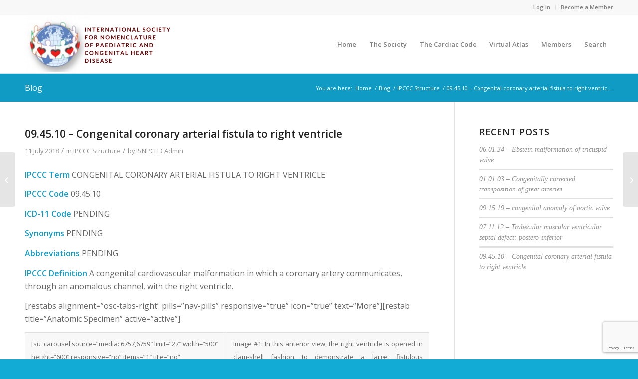

--- FILE ---
content_type: text/html; charset=UTF-8
request_url: https://ipccc.net/09-45-10-congenital-coronary-arterial-fistula-to-right-ventricle/
body_size: 71917
content:
<!DOCTYPE html>
<html lang="en-CA" class="html_stretched responsive av-preloader-disabled  html_header_top html_logo_left html_main_nav_header html_menu_right html_large html_header_sticky html_header_shrinking html_header_topbar_active html_mobile_menu_phone html_header_searchicon_disabled html_content_align_center html_header_unstick_top_disabled html_header_stretch_disabled html_av-overlay-side html_av-overlay-side-classic html_av-submenu-noclone html_entry_id_6875 av-cookies-no-cookie-consent av-no-preview av-custom-lightbox html_text_menu_active av-mobile-menu-switch-default">
<head>
<meta charset="UTF-8" />
<!-- mobile setting -->
<meta name="viewport" content="width=device-width, initial-scale=1">
<!-- Scripts/CSS and wp_head hook -->
<meta name='robots' content='index, follow, max-image-preview:large, max-snippet:-1, max-video-preview:-1' />
<!-- This site is optimized with the Yoast SEO plugin v26.6 - https://yoast.com/wordpress/plugins/seo/ -->
<title>09.45.10 - Congenital coronary arterial fistula to right ventricle - ISNPCHD</title>
<link rel="canonical" href="https://ipccc.net/09-45-10-congenital-coronary-arterial-fistula-to-right-ventricle/" />
<meta property="og:locale" content="en_US" />
<meta property="og:type" content="article" />
<meta property="og:title" content="09.45.10 - Congenital coronary arterial fistula to right ventricle - ISNPCHD" />
<meta property="og:description" content="IPCCC Term CONGENITAL CORONARY ARTERIAL FISTULA TO RIGHT VENTRICLE IPCCC Code 09.45.10 ICD-11 Code PENDING Synonyms PENDING Abbreviations PENDING IPCCC Definition A congenital cardiovascular malformation in which a coronary artery communicates, through an anomalous channel, with the right ventricle." />
<meta property="og:url" content="https://ipccc.net/09-45-10-congenital-coronary-arterial-fistula-to-right-ventricle/" />
<meta property="og:site_name" content="ISNPCHD" />
<meta property="article:published_time" content="2018-07-11T18:18:22+00:00" />
<meta property="article:modified_time" content="2022-01-07T14:14:23+00:00" />
<meta name="author" content="ISNPCHD Admin" />
<meta name="twitter:card" content="summary_large_image" />
<meta name="twitter:label1" content="Written by" />
<meta name="twitter:data1" content="ISNPCHD Admin" />
<meta name="twitter:label2" content="Est. reading time" />
<meta name="twitter:data2" content="1 minute" />
<script type="application/ld+json" class="yoast-schema-graph">{"@context":"https://schema.org","@graph":[{"@type":"WebPage","@id":"https://ipccc.net/09-45-10-congenital-coronary-arterial-fistula-to-right-ventricle/","url":"https://ipccc.net/09-45-10-congenital-coronary-arterial-fistula-to-right-ventricle/","name":"09.45.10 - Congenital coronary arterial fistula to right ventricle - ISNPCHD","isPartOf":{"@id":"https://ipccc.net/#website"},"datePublished":"2018-07-11T18:18:22+00:00","dateModified":"2022-01-07T14:14:23+00:00","author":{"@id":"https://ipccc.net/#/schema/person/dd676a6d5cef54c60892ff45468311fb"},"breadcrumb":{"@id":"https://ipccc.net/09-45-10-congenital-coronary-arterial-fistula-to-right-ventricle/#breadcrumb"},"inLanguage":"en-CA","potentialAction":[{"@type":"ReadAction","target":["https://ipccc.net/09-45-10-congenital-coronary-arterial-fistula-to-right-ventricle/"]}]},{"@type":"BreadcrumbList","@id":"https://ipccc.net/09-45-10-congenital-coronary-arterial-fistula-to-right-ventricle/#breadcrumb","itemListElement":[{"@type":"ListItem","position":1,"name":"Home","item":"https://ipccc.net/home/"},{"@type":"ListItem","position":2,"name":"Blog","item":"https://ipccc.net/blog/"},{"@type":"ListItem","position":3,"name":"09.45.10 &#8211; Congenital coronary arterial fistula to right ventricle"}]},{"@type":"WebSite","@id":"https://ipccc.net/#website","url":"https://ipccc.net/","name":"ISNPCHD","description":"International Society for Nomenclature of Paediatric and Congenital Heart Disease","potentialAction":[{"@type":"SearchAction","target":{"@type":"EntryPoint","urlTemplate":"https://ipccc.net/?s={search_term_string}"},"query-input":{"@type":"PropertyValueSpecification","valueRequired":true,"valueName":"search_term_string"}}],"inLanguage":"en-CA"},{"@type":"Person","@id":"https://ipccc.net/#/schema/person/dd676a6d5cef54c60892ff45468311fb","name":"ISNPCHD Admin","image":{"@type":"ImageObject","inLanguage":"en-CA","@id":"https://ipccc.net/#/schema/person/image/","url":"https://secure.gravatar.com/avatar/df266206ab1d89a232f5bf602878e85ae9f8f09f02c8d9d8d7a72320958e40e9?s=96&d=mm&r=g","contentUrl":"https://secure.gravatar.com/avatar/df266206ab1d89a232f5bf602878e85ae9f8f09f02c8d9d8d7a72320958e40e9?s=96&d=mm&r=g","caption":"ISNPCHD Admin"},"sameAs":["https://ipccc.net"],"url":"https://ipccc.net/author/admin-2-2/"}]}</script>
<!-- / Yoast SEO plugin. -->
<link rel="alternate" type="application/rss+xml" title="ISNPCHD &raquo; Feed" href="https://ipccc.net/feed/" />
<link rel="alternate" type="application/rss+xml" title="ISNPCHD &raquo; Comments Feed" href="https://ipccc.net/comments/feed/" />
<link rel="alternate" title="oEmbed (JSON)" type="application/json+oembed" href="https://ipccc.net/wp-json/oembed/1.0/embed?url=https%3A%2F%2Fipccc.net%2F09-45-10-congenital-coronary-arterial-fistula-to-right-ventricle%2F" />
<link rel="alternate" title="oEmbed (XML)" type="text/xml+oembed" href="https://ipccc.net/wp-json/oembed/1.0/embed?url=https%3A%2F%2Fipccc.net%2F09-45-10-congenital-coronary-arterial-fistula-to-right-ventricle%2F&#038;format=xml" />
<!-- google webfont font replacement -->
<script type='text/javascript'>
(function() {
/*	check if webfonts are disabled by user setting via cookie - or user must opt in.	*/
var html = document.getElementsByTagName('html')[0];
var cookie_check = html.className.indexOf('av-cookies-needs-opt-in') >= 0 || html.className.indexOf('av-cookies-can-opt-out') >= 0;
var allow_continue = true;
var silent_accept_cookie = html.className.indexOf('av-cookies-user-silent-accept') >= 0;
if( cookie_check && ! silent_accept_cookie )
{
if( ! document.cookie.match(/aviaCookieConsent/) || html.className.indexOf('av-cookies-session-refused') >= 0 )
{
allow_continue = false;
}
else
{
if( ! document.cookie.match(/aviaPrivacyRefuseCookiesHideBar/) )
{
allow_continue = false;
}
else if( ! document.cookie.match(/aviaPrivacyEssentialCookiesEnabled/) )
{
allow_continue = false;
}
else if( document.cookie.match(/aviaPrivacyGoogleWebfontsDisabled/) )
{
allow_continue = false;
}
}
}
if( allow_continue )
{
var f = document.createElement('link');
f.type 	= 'text/css';
f.rel 	= 'stylesheet';
f.href 	= 'https://fonts.googleapis.com/css?family=Open+Sans:400,600&display=auto';
f.id 	= 'avia-google-webfont';
document.getElementsByTagName('head')[0].appendChild(f);
}
})();
</script>
<style id='wp-img-auto-sizes-contain-inline-css' type='text/css'>
img:is([sizes=auto i],[sizes^="auto," i]){contain-intrinsic-size:3000px 1500px}
/*# sourceURL=wp-img-auto-sizes-contain-inline-css */
</style>
<style id='wp-emoji-styles-inline-css' type='text/css'>
img.wp-smiley, img.emoji {
display: inline !important;
border: none !important;
box-shadow: none !important;
height: 1em !important;
width: 1em !important;
margin: 0 0.07em !important;
vertical-align: -0.1em !important;
background: none !important;
padding: 0 !important;
}
/*# sourceURL=wp-emoji-styles-inline-css */
</style>
<style id='wp-block-library-inline-css' type='text/css'>
:root{--wp-block-synced-color:#7a00df;--wp-block-synced-color--rgb:122,0,223;--wp-bound-block-color:var(--wp-block-synced-color);--wp-editor-canvas-background:#ddd;--wp-admin-theme-color:#007cba;--wp-admin-theme-color--rgb:0,124,186;--wp-admin-theme-color-darker-10:#006ba1;--wp-admin-theme-color-darker-10--rgb:0,107,160.5;--wp-admin-theme-color-darker-20:#005a87;--wp-admin-theme-color-darker-20--rgb:0,90,135;--wp-admin-border-width-focus:2px}@media (min-resolution:192dpi){:root{--wp-admin-border-width-focus:1.5px}}.wp-element-button{cursor:pointer}:root .has-very-light-gray-background-color{background-color:#eee}:root .has-very-dark-gray-background-color{background-color:#313131}:root .has-very-light-gray-color{color:#eee}:root .has-very-dark-gray-color{color:#313131}:root .has-vivid-green-cyan-to-vivid-cyan-blue-gradient-background{background:linear-gradient(135deg,#00d084,#0693e3)}:root .has-purple-crush-gradient-background{background:linear-gradient(135deg,#34e2e4,#4721fb 50%,#ab1dfe)}:root .has-hazy-dawn-gradient-background{background:linear-gradient(135deg,#faaca8,#dad0ec)}:root .has-subdued-olive-gradient-background{background:linear-gradient(135deg,#fafae1,#67a671)}:root .has-atomic-cream-gradient-background{background:linear-gradient(135deg,#fdd79a,#004a59)}:root .has-nightshade-gradient-background{background:linear-gradient(135deg,#330968,#31cdcf)}:root .has-midnight-gradient-background{background:linear-gradient(135deg,#020381,#2874fc)}:root{--wp--preset--font-size--normal:16px;--wp--preset--font-size--huge:42px}.has-regular-font-size{font-size:1em}.has-larger-font-size{font-size:2.625em}.has-normal-font-size{font-size:var(--wp--preset--font-size--normal)}.has-huge-font-size{font-size:var(--wp--preset--font-size--huge)}.has-text-align-center{text-align:center}.has-text-align-left{text-align:left}.has-text-align-right{text-align:right}.has-fit-text{white-space:nowrap!important}#end-resizable-editor-section{display:none}.aligncenter{clear:both}.items-justified-left{justify-content:flex-start}.items-justified-center{justify-content:center}.items-justified-right{justify-content:flex-end}.items-justified-space-between{justify-content:space-between}.screen-reader-text{border:0;clip-path:inset(50%);height:1px;margin:-1px;overflow:hidden;padding:0;position:absolute;width:1px;word-wrap:normal!important}.screen-reader-text:focus{background-color:#ddd;clip-path:none;color:#444;display:block;font-size:1em;height:auto;left:5px;line-height:normal;padding:15px 23px 14px;text-decoration:none;top:5px;width:auto;z-index:100000}html :where(.has-border-color){border-style:solid}html :where([style*=border-top-color]){border-top-style:solid}html :where([style*=border-right-color]){border-right-style:solid}html :where([style*=border-bottom-color]){border-bottom-style:solid}html :where([style*=border-left-color]){border-left-style:solid}html :where([style*=border-width]){border-style:solid}html :where([style*=border-top-width]){border-top-style:solid}html :where([style*=border-right-width]){border-right-style:solid}html :where([style*=border-bottom-width]){border-bottom-style:solid}html :where([style*=border-left-width]){border-left-style:solid}html :where(img[class*=wp-image-]){height:auto;max-width:100%}:where(figure){margin:0 0 1em}html :where(.is-position-sticky){--wp-admin--admin-bar--position-offset:var(--wp-admin--admin-bar--height,0px)}@media screen and (max-width:600px){html :where(.is-position-sticky){--wp-admin--admin-bar--position-offset:0px}}
/*# sourceURL=wp-block-library-inline-css */
</style><style id='global-styles-inline-css' type='text/css'>
:root{--wp--preset--aspect-ratio--square: 1;--wp--preset--aspect-ratio--4-3: 4/3;--wp--preset--aspect-ratio--3-4: 3/4;--wp--preset--aspect-ratio--3-2: 3/2;--wp--preset--aspect-ratio--2-3: 2/3;--wp--preset--aspect-ratio--16-9: 16/9;--wp--preset--aspect-ratio--9-16: 9/16;--wp--preset--color--black: #000000;--wp--preset--color--cyan-bluish-gray: #abb8c3;--wp--preset--color--white: #ffffff;--wp--preset--color--pale-pink: #f78da7;--wp--preset--color--vivid-red: #cf2e2e;--wp--preset--color--luminous-vivid-orange: #ff6900;--wp--preset--color--luminous-vivid-amber: #fcb900;--wp--preset--color--light-green-cyan: #7bdcb5;--wp--preset--color--vivid-green-cyan: #00d084;--wp--preset--color--pale-cyan-blue: #8ed1fc;--wp--preset--color--vivid-cyan-blue: #0693e3;--wp--preset--color--vivid-purple: #9b51e0;--wp--preset--color--metallic-red: #b02b2c;--wp--preset--color--maximum-yellow-red: #edae44;--wp--preset--color--yellow-sun: #eeee22;--wp--preset--color--palm-leaf: #83a846;--wp--preset--color--aero: #7bb0e7;--wp--preset--color--old-lavender: #745f7e;--wp--preset--color--steel-teal: #5f8789;--wp--preset--color--raspberry-pink: #d65799;--wp--preset--color--medium-turquoise: #4ecac2;--wp--preset--gradient--vivid-cyan-blue-to-vivid-purple: linear-gradient(135deg,rgb(6,147,227) 0%,rgb(155,81,224) 100%);--wp--preset--gradient--light-green-cyan-to-vivid-green-cyan: linear-gradient(135deg,rgb(122,220,180) 0%,rgb(0,208,130) 100%);--wp--preset--gradient--luminous-vivid-amber-to-luminous-vivid-orange: linear-gradient(135deg,rgb(252,185,0) 0%,rgb(255,105,0) 100%);--wp--preset--gradient--luminous-vivid-orange-to-vivid-red: linear-gradient(135deg,rgb(255,105,0) 0%,rgb(207,46,46) 100%);--wp--preset--gradient--very-light-gray-to-cyan-bluish-gray: linear-gradient(135deg,rgb(238,238,238) 0%,rgb(169,184,195) 100%);--wp--preset--gradient--cool-to-warm-spectrum: linear-gradient(135deg,rgb(74,234,220) 0%,rgb(151,120,209) 20%,rgb(207,42,186) 40%,rgb(238,44,130) 60%,rgb(251,105,98) 80%,rgb(254,248,76) 100%);--wp--preset--gradient--blush-light-purple: linear-gradient(135deg,rgb(255,206,236) 0%,rgb(152,150,240) 100%);--wp--preset--gradient--blush-bordeaux: linear-gradient(135deg,rgb(254,205,165) 0%,rgb(254,45,45) 50%,rgb(107,0,62) 100%);--wp--preset--gradient--luminous-dusk: linear-gradient(135deg,rgb(255,203,112) 0%,rgb(199,81,192) 50%,rgb(65,88,208) 100%);--wp--preset--gradient--pale-ocean: linear-gradient(135deg,rgb(255,245,203) 0%,rgb(182,227,212) 50%,rgb(51,167,181) 100%);--wp--preset--gradient--electric-grass: linear-gradient(135deg,rgb(202,248,128) 0%,rgb(113,206,126) 100%);--wp--preset--gradient--midnight: linear-gradient(135deg,rgb(2,3,129) 0%,rgb(40,116,252) 100%);--wp--preset--font-size--small: 1rem;--wp--preset--font-size--medium: 1.125rem;--wp--preset--font-size--large: 1.75rem;--wp--preset--font-size--x-large: clamp(1.75rem, 3vw, 2.25rem);--wp--preset--spacing--20: 0.44rem;--wp--preset--spacing--30: 0.67rem;--wp--preset--spacing--40: 1rem;--wp--preset--spacing--50: 1.5rem;--wp--preset--spacing--60: 2.25rem;--wp--preset--spacing--70: 3.38rem;--wp--preset--spacing--80: 5.06rem;--wp--preset--shadow--natural: 6px 6px 9px rgba(0, 0, 0, 0.2);--wp--preset--shadow--deep: 12px 12px 50px rgba(0, 0, 0, 0.4);--wp--preset--shadow--sharp: 6px 6px 0px rgba(0, 0, 0, 0.2);--wp--preset--shadow--outlined: 6px 6px 0px -3px rgb(255, 255, 255), 6px 6px rgb(0, 0, 0);--wp--preset--shadow--crisp: 6px 6px 0px rgb(0, 0, 0);}:root { --wp--style--global--content-size: 800px;--wp--style--global--wide-size: 1130px; }:where(body) { margin: 0; }.wp-site-blocks > .alignleft { float: left; margin-right: 2em; }.wp-site-blocks > .alignright { float: right; margin-left: 2em; }.wp-site-blocks > .aligncenter { justify-content: center; margin-left: auto; margin-right: auto; }:where(.is-layout-flex){gap: 0.5em;}:where(.is-layout-grid){gap: 0.5em;}.is-layout-flow > .alignleft{float: left;margin-inline-start: 0;margin-inline-end: 2em;}.is-layout-flow > .alignright{float: right;margin-inline-start: 2em;margin-inline-end: 0;}.is-layout-flow > .aligncenter{margin-left: auto !important;margin-right: auto !important;}.is-layout-constrained > .alignleft{float: left;margin-inline-start: 0;margin-inline-end: 2em;}.is-layout-constrained > .alignright{float: right;margin-inline-start: 2em;margin-inline-end: 0;}.is-layout-constrained > .aligncenter{margin-left: auto !important;margin-right: auto !important;}.is-layout-constrained > :where(:not(.alignleft):not(.alignright):not(.alignfull)){max-width: var(--wp--style--global--content-size);margin-left: auto !important;margin-right: auto !important;}.is-layout-constrained > .alignwide{max-width: var(--wp--style--global--wide-size);}body .is-layout-flex{display: flex;}.is-layout-flex{flex-wrap: wrap;align-items: center;}.is-layout-flex > :is(*, div){margin: 0;}body .is-layout-grid{display: grid;}.is-layout-grid > :is(*, div){margin: 0;}body{padding-top: 0px;padding-right: 0px;padding-bottom: 0px;padding-left: 0px;}a:where(:not(.wp-element-button)){text-decoration: underline;}:root :where(.wp-element-button, .wp-block-button__link){background-color: #32373c;border-width: 0;color: #fff;font-family: inherit;font-size: inherit;font-style: inherit;font-weight: inherit;letter-spacing: inherit;line-height: inherit;padding-top: calc(0.667em + 2px);padding-right: calc(1.333em + 2px);padding-bottom: calc(0.667em + 2px);padding-left: calc(1.333em + 2px);text-decoration: none;text-transform: inherit;}.has-black-color{color: var(--wp--preset--color--black) !important;}.has-cyan-bluish-gray-color{color: var(--wp--preset--color--cyan-bluish-gray) !important;}.has-white-color{color: var(--wp--preset--color--white) !important;}.has-pale-pink-color{color: var(--wp--preset--color--pale-pink) !important;}.has-vivid-red-color{color: var(--wp--preset--color--vivid-red) !important;}.has-luminous-vivid-orange-color{color: var(--wp--preset--color--luminous-vivid-orange) !important;}.has-luminous-vivid-amber-color{color: var(--wp--preset--color--luminous-vivid-amber) !important;}.has-light-green-cyan-color{color: var(--wp--preset--color--light-green-cyan) !important;}.has-vivid-green-cyan-color{color: var(--wp--preset--color--vivid-green-cyan) !important;}.has-pale-cyan-blue-color{color: var(--wp--preset--color--pale-cyan-blue) !important;}.has-vivid-cyan-blue-color{color: var(--wp--preset--color--vivid-cyan-blue) !important;}.has-vivid-purple-color{color: var(--wp--preset--color--vivid-purple) !important;}.has-metallic-red-color{color: var(--wp--preset--color--metallic-red) !important;}.has-maximum-yellow-red-color{color: var(--wp--preset--color--maximum-yellow-red) !important;}.has-yellow-sun-color{color: var(--wp--preset--color--yellow-sun) !important;}.has-palm-leaf-color{color: var(--wp--preset--color--palm-leaf) !important;}.has-aero-color{color: var(--wp--preset--color--aero) !important;}.has-old-lavender-color{color: var(--wp--preset--color--old-lavender) !important;}.has-steel-teal-color{color: var(--wp--preset--color--steel-teal) !important;}.has-raspberry-pink-color{color: var(--wp--preset--color--raspberry-pink) !important;}.has-medium-turquoise-color{color: var(--wp--preset--color--medium-turquoise) !important;}.has-black-background-color{background-color: var(--wp--preset--color--black) !important;}.has-cyan-bluish-gray-background-color{background-color: var(--wp--preset--color--cyan-bluish-gray) !important;}.has-white-background-color{background-color: var(--wp--preset--color--white) !important;}.has-pale-pink-background-color{background-color: var(--wp--preset--color--pale-pink) !important;}.has-vivid-red-background-color{background-color: var(--wp--preset--color--vivid-red) !important;}.has-luminous-vivid-orange-background-color{background-color: var(--wp--preset--color--luminous-vivid-orange) !important;}.has-luminous-vivid-amber-background-color{background-color: var(--wp--preset--color--luminous-vivid-amber) !important;}.has-light-green-cyan-background-color{background-color: var(--wp--preset--color--light-green-cyan) !important;}.has-vivid-green-cyan-background-color{background-color: var(--wp--preset--color--vivid-green-cyan) !important;}.has-pale-cyan-blue-background-color{background-color: var(--wp--preset--color--pale-cyan-blue) !important;}.has-vivid-cyan-blue-background-color{background-color: var(--wp--preset--color--vivid-cyan-blue) !important;}.has-vivid-purple-background-color{background-color: var(--wp--preset--color--vivid-purple) !important;}.has-metallic-red-background-color{background-color: var(--wp--preset--color--metallic-red) !important;}.has-maximum-yellow-red-background-color{background-color: var(--wp--preset--color--maximum-yellow-red) !important;}.has-yellow-sun-background-color{background-color: var(--wp--preset--color--yellow-sun) !important;}.has-palm-leaf-background-color{background-color: var(--wp--preset--color--palm-leaf) !important;}.has-aero-background-color{background-color: var(--wp--preset--color--aero) !important;}.has-old-lavender-background-color{background-color: var(--wp--preset--color--old-lavender) !important;}.has-steel-teal-background-color{background-color: var(--wp--preset--color--steel-teal) !important;}.has-raspberry-pink-background-color{background-color: var(--wp--preset--color--raspberry-pink) !important;}.has-medium-turquoise-background-color{background-color: var(--wp--preset--color--medium-turquoise) !important;}.has-black-border-color{border-color: var(--wp--preset--color--black) !important;}.has-cyan-bluish-gray-border-color{border-color: var(--wp--preset--color--cyan-bluish-gray) !important;}.has-white-border-color{border-color: var(--wp--preset--color--white) !important;}.has-pale-pink-border-color{border-color: var(--wp--preset--color--pale-pink) !important;}.has-vivid-red-border-color{border-color: var(--wp--preset--color--vivid-red) !important;}.has-luminous-vivid-orange-border-color{border-color: var(--wp--preset--color--luminous-vivid-orange) !important;}.has-luminous-vivid-amber-border-color{border-color: var(--wp--preset--color--luminous-vivid-amber) !important;}.has-light-green-cyan-border-color{border-color: var(--wp--preset--color--light-green-cyan) !important;}.has-vivid-green-cyan-border-color{border-color: var(--wp--preset--color--vivid-green-cyan) !important;}.has-pale-cyan-blue-border-color{border-color: var(--wp--preset--color--pale-cyan-blue) !important;}.has-vivid-cyan-blue-border-color{border-color: var(--wp--preset--color--vivid-cyan-blue) !important;}.has-vivid-purple-border-color{border-color: var(--wp--preset--color--vivid-purple) !important;}.has-metallic-red-border-color{border-color: var(--wp--preset--color--metallic-red) !important;}.has-maximum-yellow-red-border-color{border-color: var(--wp--preset--color--maximum-yellow-red) !important;}.has-yellow-sun-border-color{border-color: var(--wp--preset--color--yellow-sun) !important;}.has-palm-leaf-border-color{border-color: var(--wp--preset--color--palm-leaf) !important;}.has-aero-border-color{border-color: var(--wp--preset--color--aero) !important;}.has-old-lavender-border-color{border-color: var(--wp--preset--color--old-lavender) !important;}.has-steel-teal-border-color{border-color: var(--wp--preset--color--steel-teal) !important;}.has-raspberry-pink-border-color{border-color: var(--wp--preset--color--raspberry-pink) !important;}.has-medium-turquoise-border-color{border-color: var(--wp--preset--color--medium-turquoise) !important;}.has-vivid-cyan-blue-to-vivid-purple-gradient-background{background: var(--wp--preset--gradient--vivid-cyan-blue-to-vivid-purple) !important;}.has-light-green-cyan-to-vivid-green-cyan-gradient-background{background: var(--wp--preset--gradient--light-green-cyan-to-vivid-green-cyan) !important;}.has-luminous-vivid-amber-to-luminous-vivid-orange-gradient-background{background: var(--wp--preset--gradient--luminous-vivid-amber-to-luminous-vivid-orange) !important;}.has-luminous-vivid-orange-to-vivid-red-gradient-background{background: var(--wp--preset--gradient--luminous-vivid-orange-to-vivid-red) !important;}.has-very-light-gray-to-cyan-bluish-gray-gradient-background{background: var(--wp--preset--gradient--very-light-gray-to-cyan-bluish-gray) !important;}.has-cool-to-warm-spectrum-gradient-background{background: var(--wp--preset--gradient--cool-to-warm-spectrum) !important;}.has-blush-light-purple-gradient-background{background: var(--wp--preset--gradient--blush-light-purple) !important;}.has-blush-bordeaux-gradient-background{background: var(--wp--preset--gradient--blush-bordeaux) !important;}.has-luminous-dusk-gradient-background{background: var(--wp--preset--gradient--luminous-dusk) !important;}.has-pale-ocean-gradient-background{background: var(--wp--preset--gradient--pale-ocean) !important;}.has-electric-grass-gradient-background{background: var(--wp--preset--gradient--electric-grass) !important;}.has-midnight-gradient-background{background: var(--wp--preset--gradient--midnight) !important;}.has-small-font-size{font-size: var(--wp--preset--font-size--small) !important;}.has-medium-font-size{font-size: var(--wp--preset--font-size--medium) !important;}.has-large-font-size{font-size: var(--wp--preset--font-size--large) !important;}.has-x-large-font-size{font-size: var(--wp--preset--font-size--x-large) !important;}
/*# sourceURL=global-styles-inline-css */
</style>
<!-- <link rel='stylesheet' id='contact-form-7-css' href='https://ipccc.net/wp-content/plugins/contact-form-7/includes/css/styles.css?ver=6.1.4' type='text/css' media='all' /> -->
<!-- <link rel='stylesheet' id='theme-my-login-css' href='https://ipccc.net/wp-content/plugins/theme-my-login/assets/styles/theme-my-login.min.css?ver=7.1.14' type='text/css' media='all' /> -->
<!-- <link rel='stylesheet' id='avia-merged-styles-css' href='https://ipccc.net/wp-content/uploads/dynamic_avia/avia-merged-styles-5cd122996b5cd534ad0aa2363b3d0183---6947c463775ea.css' type='text/css' media='all' /> -->
<!-- <link rel='stylesheet' id='wp-block-paragraph-css' href='https://ipccc.net/wp-includes/blocks/paragraph/style.min.css?ver=6.9' type='text/css' media='all' /> -->
<link rel="stylesheet" type="text/css" href="//ipccc.net/wp-content/cache/wpfc-minified/7ljt2b6t/5tpu4.css" media="all"/>
<script src='//ipccc.net/wp-content/cache/wpfc-minified/ee5dx04w/5tpu4.js' type="text/javascript"></script>
<!-- <script type="text/javascript" src="https://ipccc.net/wp-includes/js/jquery/jquery.min.js?ver=3.7.1" id="jquery-core-js"></script> -->
<!-- <script type="text/javascript" src="https://ipccc.net/wp-includes/js/jquery/jquery-migrate.min.js?ver=3.4.1" id="jquery-migrate-js"></script> -->
<!-- <script type="text/javascript" src="https://ipccc.net/wp-content/uploads/dynamic_avia/avia-head-scripts-df7886ac2fb9574a410d05285be45af0---6947c4637f494.js" id="avia-head-scripts-js"></script> -->
<link rel="https://api.w.org/" href="https://ipccc.net/wp-json/" /><link rel="alternate" title="JSON" type="application/json" href="https://ipccc.net/wp-json/wp/v2/posts/6875" /><link rel="EditURI" type="application/rsd+xml" title="RSD" href="https://ipccc.net/xmlrpc.php?rsd" />
<meta name="generator" content="WordPress 6.9" />
<link rel='shortlink' href='https://ipccc.net/?p=6875' />
<link rel="icon" href="https://ipccc.net/wp-content/uploads/2020/08/headway-imported-image-154x130-1.jpg" type="image/x-icon">
<!--[if lt IE 9]><script src="https://ipccc.net/wp-content/themes/enfold/js/html5shiv.js"></script><![endif]--><link rel="profile" href="https://gmpg.org/xfn/11" />
<link rel="alternate" type="application/rss+xml" title="ISNPCHD RSS2 Feed" href="https://ipccc.net/feed/" />
<link rel="pingback" href="https://ipccc.net/xmlrpc.php" />
<!-- To speed up the rendering and to display the site as fast as possible to the user we include some styles and scripts for above the fold content inline -->
<script type="text/javascript">'use strict';var avia_is_mobile=!1;if(/Android|webOS|iPhone|iPad|iPod|BlackBerry|IEMobile|Opera Mini/i.test(navigator.userAgent)&&'ontouchstart' in document.documentElement){avia_is_mobile=!0;document.documentElement.className+=' avia_mobile '}
else{document.documentElement.className+=' avia_desktop '};document.documentElement.className+=' js_active ';(function(){var e=['-webkit-','-moz-','-ms-',''],n='',o=!1,a=!1;for(var t in e){if(e[t]+'transform' in document.documentElement.style){o=!0;n=e[t]+'transform'};if(e[t]+'perspective' in document.documentElement.style){a=!0}};if(o){document.documentElement.className+=' avia_transform '};if(a){document.documentElement.className+=' avia_transform3d '};if(typeof document.getElementsByClassName=='function'&&typeof document.documentElement.getBoundingClientRect=='function'&&avia_is_mobile==!1){if(n&&window.innerHeight>0){setTimeout(function(){var e=0,o={},a=0,t=document.getElementsByClassName('av-parallax'),i=window.pageYOffset||document.documentElement.scrollTop;for(e=0;e<t.length;e++){t[e].style.top='0px';o=t[e].getBoundingClientRect();a=Math.ceil((window.innerHeight+i-o.top)*0.3);t[e].style[n]='translate(0px, '+a+'px)';t[e].style.top='auto';t[e].className+=' enabled-parallax '}},50)}}})();</script><link rel="icon" href="https://ipccc.net/wp-content/uploads/2020/08/cropped-headway-imported-image-154x130-1-32x32.jpg" sizes="32x32" />
<link rel="icon" href="https://ipccc.net/wp-content/uploads/2020/08/cropped-headway-imported-image-154x130-1-192x192.jpg" sizes="192x192" />
<link rel="apple-touch-icon" href="https://ipccc.net/wp-content/uploads/2020/08/cropped-headway-imported-image-154x130-1-180x180.jpg" />
<meta name="msapplication-TileImage" content="https://ipccc.net/wp-content/uploads/2020/08/cropped-headway-imported-image-154x130-1-270x270.jpg" />
<style type="text/css" id="wp-custom-css">
.team-member-name { text-align: center !important;}		</style>
<style type="text/css">
@font-face {font-family: 'entypo-fontello-enfold'; font-weight: normal; font-style: normal; font-display: auto;
src: url('https://ipccc.net/wp-content/themes/enfold/config-templatebuilder/avia-template-builder/assets/fonts/entypo-fontello-enfold/entypo-fontello-enfold.woff2') format('woff2'),
url('https://ipccc.net/wp-content/themes/enfold/config-templatebuilder/avia-template-builder/assets/fonts/entypo-fontello-enfold/entypo-fontello-enfold.woff') format('woff'),
url('https://ipccc.net/wp-content/themes/enfold/config-templatebuilder/avia-template-builder/assets/fonts/entypo-fontello-enfold/entypo-fontello-enfold.ttf') format('truetype'),
url('https://ipccc.net/wp-content/themes/enfold/config-templatebuilder/avia-template-builder/assets/fonts/entypo-fontello-enfold/entypo-fontello-enfold.svg#entypo-fontello-enfold') format('svg'),
url('https://ipccc.net/wp-content/themes/enfold/config-templatebuilder/avia-template-builder/assets/fonts/entypo-fontello-enfold/entypo-fontello-enfold.eot'),
url('https://ipccc.net/wp-content/themes/enfold/config-templatebuilder/avia-template-builder/assets/fonts/entypo-fontello-enfold/entypo-fontello-enfold.eot?#iefix') format('embedded-opentype');
}
#top .avia-font-entypo-fontello-enfold, body .avia-font-entypo-fontello-enfold, html body [data-av_iconfont='entypo-fontello-enfold']:before{ font-family: 'entypo-fontello-enfold'; }
@font-face {font-family: 'entypo-fontello'; font-weight: normal; font-style: normal; font-display: auto;
src: url('https://ipccc.net/wp-content/themes/enfold/config-templatebuilder/avia-template-builder/assets/fonts/entypo-fontello/entypo-fontello.woff2') format('woff2'),
url('https://ipccc.net/wp-content/themes/enfold/config-templatebuilder/avia-template-builder/assets/fonts/entypo-fontello/entypo-fontello.woff') format('woff'),
url('https://ipccc.net/wp-content/themes/enfold/config-templatebuilder/avia-template-builder/assets/fonts/entypo-fontello/entypo-fontello.ttf') format('truetype'),
url('https://ipccc.net/wp-content/themes/enfold/config-templatebuilder/avia-template-builder/assets/fonts/entypo-fontello/entypo-fontello.svg#entypo-fontello') format('svg'),
url('https://ipccc.net/wp-content/themes/enfold/config-templatebuilder/avia-template-builder/assets/fonts/entypo-fontello/entypo-fontello.eot'),
url('https://ipccc.net/wp-content/themes/enfold/config-templatebuilder/avia-template-builder/assets/fonts/entypo-fontello/entypo-fontello.eot?#iefix') format('embedded-opentype');
}
#top .avia-font-entypo-fontello, body .avia-font-entypo-fontello, html body [data-av_iconfont='entypo-fontello']:before{ font-family: 'entypo-fontello'; }
</style>
<!--
Debugging Info for Theme support: 
Theme: Enfold
Version: 7.1.3
Installed: enfold
AviaFramework Version: 5.6
AviaBuilder Version: 6.0
aviaElementManager Version: 1.0.1
- - - - - - - - - - -
ChildTheme: Enfold Child
ChildTheme Version: 1.0
ChildTheme Installed: enfold
- - - - - - - - - - -
ML:128-PU:71-PLA:13
WP:6.9
Compress: CSS:all theme files - JS:all theme files
Updates: enabled - token has changed and not verified
PLAu:13
-->
</head>
<body id="top" class="wp-singular post-template-default single single-post postid-6875 single-format-standard wp-theme-enfold wp-child-theme-enfold-child stretched rtl_columns av-curtain-numeric open_sans  metaslider-plugin post-type-post category-ipccc-structure avia-responsive-images-support" itemscope="itemscope" itemtype="https://schema.org/WebPage" >
<div id='wrap_all'>
<header id='header' class='all_colors header_color light_bg_color  av_header_top av_logo_left av_main_nav_header av_menu_right av_large av_header_sticky av_header_shrinking av_header_stretch_disabled av_mobile_menu_phone av_header_searchicon_disabled av_header_unstick_top_disabled av_bottom_nav_disabled  av_header_border_disabled'  data-av_shrink_factor='50' role="banner" itemscope="itemscope" itemtype="https://schema.org/WPHeader" >
<div id='header_meta' class='container_wrap container_wrap_meta  av_secondary_right av_extra_header_active av_entry_id_6875'>
<div class='container'>
<nav class='sub_menu'  role="navigation" itemscope="itemscope" itemtype="https://schema.org/SiteNavigationElement" ><ul role="menu" class="menu" id="avia2-menu"><li role="menuitem" id="menu-item-8235" class="nmr-logged-out menu-item menu-item-type-tml_action menu-item-object-login menu-item-8235"><a href="https://ipccc.net/login/">Log In</a></li>
<li role="menuitem" id="menu-item-8239" class="menu-item menu-item-type-post_type menu-item-object-page menu-item-8239"><a href="https://ipccc.net/membership/">Become a Member</a></li>
</ul></nav>			      </div>
</div>
<div  id='header_main' class='container_wrap container_wrap_logo'>
<div class='container av-logo-container'><div class='inner-container'><span class='logo avia-standard-logo'><a href='https://ipccc.net/' class='' aria-label='ipccc-net-logo' title='ipccc-net-logo'><img src="https://ipccc.net/wp-content/uploads/2020/10/ipccc-net-logo.png" height="100" width="300" alt='ISNPCHD' title='ipccc-net-logo' /></a></span><nav class='main_menu' data-selectname='Select a page'  role="navigation" itemscope="itemscope" itemtype="https://schema.org/SiteNavigationElement" ><div class="avia-menu av-main-nav-wrap"><ul role="menu" class="menu av-main-nav" id="avia-menu"><li role="menuitem" id="menu-item-7991" class="red menu-item menu-item-type-post_type menu-item-object-page menu-item-home menu-item-top-level menu-item-top-level-1"><a href="https://ipccc.net/" itemprop="url" tabindex="0"><span class="avia-bullet"></span><span class="avia-menu-text">Home</span><span class="avia-menu-fx"><span class="avia-arrow-wrap"><span class="avia-arrow"></span></span></span></a></li>
<li role="menuitem" id="menu-item-7932" class="menu-item menu-item-type-custom menu-item-object-custom menu-item-has-children menu-item-top-level menu-item-top-level-2"><a title="						" href="#" itemprop="url" tabindex="0"><span class="avia-bullet"></span><span class="avia-menu-text">The Society</span><span class="avia-menu-fx"><span class="avia-arrow-wrap"><span class="avia-arrow"></span></span></span></a>
<ul class="sub-menu">
<li role="menuitem" id="menu-item-8001" class="menu-item menu-item-type-post_type menu-item-object-page"><a title="						" href="https://ipccc.net/history/" itemprop="url" tabindex="0"><span class="avia-bullet"></span><span class="avia-menu-text">History</span></a></li>
<li role="menuitem" id="menu-item-7990" class="menu-item menu-item-type-post_type menu-item-object-page"><a title="						" href="https://ipccc.net/executive/" itemprop="url" tabindex="0"><span class="avia-bullet"></span><span class="avia-menu-text">Executive Committee</span></a></li>
<li role="menuitem" id="menu-item-7989" class="menu-item menu-item-type-post_type menu-item-object-page"><a title="						" href="https://ipccc.net/publications/" itemprop="url" tabindex="0"><span class="avia-bullet"></span><span class="avia-menu-text">Publications</span></a></li>
<li role="menuitem" id="menu-item-7988" class="menu-item menu-item-type-post_type menu-item-object-page"><a title="						" href="https://ipccc.net/constitution/" itemprop="url" tabindex="0"><span class="avia-bullet"></span><span class="avia-menu-text">By-Laws</span></a></li>
<li role="menuitem" id="menu-item-8552" class="menu-item menu-item-type-post_type menu-item-object-page"><a href="https://ipccc.net/meetings/" itemprop="url" tabindex="0"><span class="avia-bullet"></span><span class="avia-menu-text">Meetings</span></a></li>
<li role="menuitem" id="menu-item-7994" class="menu-item menu-item-type-post_type menu-item-object-page menu-item-has-children"><a title="						" href="https://ipccc.net/nomenclature-working-group-nwg/" itemprop="url" tabindex="0"><span class="avia-bullet"></span><span class="avia-menu-text">Nomenclature Working Group (NWG)</span></a>
<ul class="sub-menu">
<li role="menuitem" id="menu-item-8525" class="menu-item menu-item-type-post_type menu-item-object-page"><a href="https://ipccc.net/nomenclature-working-group-nwg-meetings-2/" itemprop="url" tabindex="0"><span class="avia-bullet"></span><span class="avia-menu-text">Meetings</span></a></li>
</ul>
</li>
<li role="menuitem" id="menu-item-7993" class="menu-item menu-item-type-post_type menu-item-object-page menu-item-has-children"><a title="						" href="https://ipccc.net/definitions-working-group-dwg/" itemprop="url" tabindex="0"><span class="avia-bullet"></span><span class="avia-menu-text">Definitions Working Group (DWG)</span></a>
<ul class="sub-menu">
<li role="menuitem" id="menu-item-8524" class="menu-item menu-item-type-post_type menu-item-object-page"><a href="https://ipccc.net/definitions-working-group-dwg-meetings/" itemprop="url" tabindex="0"><span class="avia-bullet"></span><span class="avia-menu-text">Meetings</span></a></li>
</ul>
</li>
<li role="menuitem" id="menu-item-8987" class="menu-item menu-item-type-post_type menu-item-object-page menu-item-has-children"><a href="https://ipccc.net/archiving-working-group-awg-2/" itemprop="url" tabindex="0"><span class="avia-bullet"></span><span class="avia-menu-text">Archiving Working Group (AWG)</span></a>
<ul class="sub-menu">
<li role="menuitem" id="menu-item-8526" class="menu-item menu-item-type-post_type menu-item-object-page"><a href="https://ipccc.net/awg-meetings/" itemprop="url" tabindex="0"><span class="avia-bullet"></span><span class="avia-menu-text">Meetings</span></a></li>
</ul>
</li>
</ul>
</li>
<li role="menuitem" id="menu-item-7986" class="menu-item menu-item-type-post_type menu-item-object-page menu-item-top-level menu-item-top-level-3"><a title="						" href="https://ipccc.net/download-the-ipccc/" itemprop="url" tabindex="0"><span class="avia-bullet"></span><span class="avia-menu-text">The Cardiac Code</span><span class="avia-menu-fx"><span class="avia-arrow-wrap"><span class="avia-arrow"></span></span></span></a></li>
<li role="menuitem" id="menu-item-7992" class="menu-item menu-item-type-post_type menu-item-object-page menu-item-has-children menu-item-top-level menu-item-top-level-4"><a title="						" href="https://ipccc.net/archiving-working-group-awg/" itemprop="url" tabindex="0"><span class="avia-bullet"></span><span class="avia-menu-text">Virtual Atlas</span><span class="avia-menu-fx"><span class="avia-arrow-wrap"><span class="avia-arrow"></span></span></span></a>
<ul class="sub-menu">
<li role="menuitem" id="menu-item-8950" class="menu-item menu-item-type-post_type menu-item-object-page"><a href="https://ipccc.net/archiving-working-group-awg/" itemprop="url" tabindex="0"><span class="avia-bullet"></span><span class="avia-menu-text">Virtual Atlas Introduction</span></a></li>
<li role="menuitem" id="menu-item-9422" class="menu-item menu-item-type-post_type menu-item-object-page"><a href="https://ipccc.net/congenital-heart-atlas/" itemprop="url" tabindex="0"><span class="avia-bullet"></span><span class="avia-menu-text">IPCCC ICD-11 Congenital Heart Atlas</span></a></li>
<li role="menuitem" id="menu-item-8229" class="menu-item menu-item-type-post_type menu-item-object-page"><a href="https://ipccc.net/ipccc-structure/" itemprop="url" tabindex="0"><span class="avia-bullet"></span><span class="avia-menu-text">Version 2-Atlas Prototype (2017)</span></a></li>
<li role="menuitem" id="menu-item-9138" class="menu-item menu-item-type-custom menu-item-object-custom"><a href="https://ipccc.net/awg/home.html" itemprop="url" tabindex="0"><span class="avia-bullet"></span><span class="avia-menu-text">Version 1-Atlas Prototype (2015)</span></a></li>
</ul>
</li>
<li role="menuitem" id="menu-item-8190" class="menu-item menu-item-type-post_type menu-item-object-page menu-item-top-level menu-item-top-level-5"><a href="https://ipccc.net/member-directory/" itemprop="url" tabindex="0"><span class="avia-bullet"></span><span class="avia-menu-text">Members</span><span class="avia-menu-fx"><span class="avia-arrow-wrap"><span class="avia-arrow"></span></span></span></a></li>
<li role="menuitem" id="menu-item-9428" class="menu-item menu-item-type-custom menu-item-object-custom menu-item-top-level menu-item-top-level-6"><a href="https://ipccc.net/?s=" itemprop="url" tabindex="0"><span class="avia-bullet"></span><span class="avia-menu-text">Search</span><span class="avia-menu-fx"><span class="avia-arrow-wrap"><span class="avia-arrow"></span></span></span></a></li>
<li class="av-burger-menu-main menu-item-avia-special " role="menuitem">
<a href="#" aria-label="Menu" aria-hidden="false">
<span class="av-hamburger av-hamburger--spin av-js-hamburger">
<span class="av-hamburger-box">
<span class="av-hamburger-inner"></span>
<strong>Menu</strong>
</span>
</span>
<span class="avia_hidden_link_text">Menu</span>
</a>
</li></ul></div></nav></div> </div> 
<!-- end container_wrap-->
</div>
<div class="header_bg"></div>
<!-- end header -->
</header>
<div id='main' class='all_colors' data-scroll-offset='116'>
<div class='stretch_full container_wrap alternate_color light_bg_color title_container'><div class='container'><strong class='main-title entry-title '><a href='https://ipccc.net/blog/' rel='bookmark' title='Permanent Link: Blog'  itemprop="headline" >Blog</a></strong><div class="breadcrumb breadcrumbs avia-breadcrumbs"><div class="breadcrumb-trail" ><span class="trail-before"><span class="breadcrumb-title">You are here:</span></span> <span  itemscope="itemscope" itemtype="https://schema.org/BreadcrumbList" ><span  itemscope="itemscope" itemtype="https://schema.org/ListItem" itemprop="itemListElement" ><a itemprop="url" href="https://ipccc.net" title="ISNPCHD" rel="home" class="trail-begin"><span itemprop="name">Home</span></a><span itemprop="position" class="hidden">1</span></span></span> <span class="sep">/</span> <span  itemscope="itemscope" itemtype="https://schema.org/BreadcrumbList" ><span  itemscope="itemscope" itemtype="https://schema.org/ListItem" itemprop="itemListElement" ><a itemprop="url" href="https://ipccc.net/blog/" title="Blog"><span itemprop="name">Blog</span></a><span itemprop="position" class="hidden">2</span></span></span> <span class="sep">/</span> <span  itemscope="itemscope" itemtype="https://schema.org/BreadcrumbList" ><span  itemscope="itemscope" itemtype="https://schema.org/ListItem" itemprop="itemListElement" ><a itemprop="url" href="https://ipccc.net/category/ipccc-structure/"><span itemprop="name">IPCCC Structure</span></a><span itemprop="position" class="hidden">3</span></span></span> <span class="sep">/</span> <span class="trail-end">09.45.10 &#8211; Congenital coronary arterial fistula to right ventric...</span></div></div></div></div>
<div class='container_wrap container_wrap_first main_color sidebar_right'>
<div class='container template-blog template-single-blog '>
<main class='content units av-content-small alpha  av-main-single'  role="main" itemscope="itemscope" itemtype="https://schema.org/Blog" >
<article class="post-entry post-entry-type-standard post-entry-6875 post-loop-1 post-parity-odd post-entry-last single-big  post-6875 post type-post status-publish format-standard hentry category-ipccc-structure"  itemscope="itemscope" itemtype="https://schema.org/BlogPosting" itemprop="blogPost" ><div class="blog-meta"></div><div class='entry-content-wrapper clearfix standard-content'><header class="entry-content-header" aria-label="Post: 09.45.10 &#8211; Congenital coronary arterial fistula to right ventricle"><h1 class='post-title entry-title '  itemprop="headline" >09.45.10 &#8211; Congenital coronary arterial fistula to right ventricle<span class="post-format-icon minor-meta"></span></h1><span class="post-meta-infos"><time class="date-container minor-meta updated"  itemprop="datePublished" datetime="2018-07-11T13:18:22-04:00" >11 July 2018</time><span class="text-sep">/</span><span class="blog-categories minor-meta">in <a href="https://ipccc.net/category/ipccc-structure/" rel="tag">IPCCC Structure</a></span><span class="text-sep">/</span><span class="blog-author minor-meta">by <span class="entry-author-link"  itemprop="author" ><span class="author"><span class="fn"><a href="https://ipccc.net/author/admin-2-2/" title="Posts by ISNPCHD Admin" rel="author">ISNPCHD Admin</a></span></span></span></span></span></header><div class="entry-content"  itemprop="text" ><p><strong>IPCCC Term</strong> CONGENITAL CORONARY ARTERIAL FISTULA TO RIGHT VENTRICLE</p><p><strong>IPCCC Code</strong> 09.45.10</p> <p><strong>ICD-11 Code</strong> PENDING</p> <p><strong>Synonyms</strong> PENDING</p> <p><strong>Abbreviations</strong> PENDING</p> <p><strong>IPCCC Definition</strong> A congenital cardiovascular malformation in which a coronary artery communicates, through an anomalous channel, with the right ventricle.</p><p>[restabs alignment=&#8221;osc-tabs-right&#8221; pills=&#8221;nav-pills&#8221; responsive=&#8221;true&#8221; icon=&#8221;true&#8221; text=&#8221;More&#8221;][restab title=&#8221;Anatomic Specimen&#8221; active=&#8221;active&#8221;]</p>
<table>
<tr>
<td style="width:50%;">[su_carousel source=&#8221;media: 6757,6759&#8243; limit=&#8221;27&#8243; width=&#8221;500&#8243; height=&#8221;600&#8243; responsive=&#8221;no&#8221; items=&#8221;1&#8243; title=&#8221;no&#8221; centered=&#8221;no&#8221; mousewheel=&#8221;no&#8221; autoplay=&#8221;0&#8243;]</td>
<td align="justify" style="text-align:justify;">Image #1: In this anterior view, the right ventricle is opened in clam-shell fashion to demonstrate a large, fistulous communication between the coronary arteries and the right ventricle (black arrows).  The inferior interventricular coronary arteries both contribute to this fistulous communication. This heart demonstrates the most severe variant of pulmonary atresia with intact ventricular septum in which only the inlet component of the right ventricle is present. The apical trabecular component and the outlet have been mostly obliterated by muscular hypertrophy. Image #2: This short axis view shows the apical component of both the right and left ventricles with a large coronary artery to right ventricular fistula.</td>
</tr>
</table>
<p>[/restab][restab title=&#8221;Echocardiogram&#8221;]Content for Echocardiogram.[/restab][restab title=&#8221;Computerized Axial Tomography&#8221;]Content for Computerized Axial Tomography.[/restab][restab title=&#8221;Angiography&#8221;]Content for Angiography.[/restab][restab title=&#8221;Intraoperative Videos&#8221;]Content for Intraoperative Videos.[/restab][/restabs]		</p>
</div><footer class="entry-footer"><div class='av-social-sharing-box av-social-sharing-box-default av-social-sharing-box-fullwidth'><div class="av-share-box"><h5 class='av-share-link-description av-no-toc '>Share this entry</h5><ul class="av-share-box-list noLightbox"><li class='av-share-link av-social-link-facebook avia_social_iconfont' ><a target="_blank" aria-label="Share on Facebook" href='https://www.facebook.com/sharer.php?u=https://ipccc.net/09-45-10-congenital-coronary-arterial-fistula-to-right-ventricle/&#038;t=09.45.10%20%E2%80%93%20Congenital%20coronary%20arterial%20fistula%20to%20right%20ventricle' data-av_icon='' data-av_iconfont='entypo-fontello'  title='' data-avia-related-tooltip='Share on Facebook'><span class='avia_hidden_link_text'>Share on Facebook</span></a></li><li class='av-share-link av-social-link-twitter avia_social_iconfont' ><a target="_blank" aria-label="Share on X" href='https://twitter.com/share?text=09.45.10%20%E2%80%93%20Congenital%20coronary%20arterial%20fistula%20to%20right%20ventricle&#038;url=https://ipccc.net/?p=6875' data-av_icon='' data-av_iconfont='entypo-fontello'  title='' data-avia-related-tooltip='Share on X'><span class='avia_hidden_link_text'>Share on X</span></a></li><li class='av-share-link av-social-link-whatsapp avia_social_iconfont' ><a target="_blank" aria-label="Share on WhatsApp" href='https://api.whatsapp.com/send?text=https://ipccc.net/09-45-10-congenital-coronary-arterial-fistula-to-right-ventricle/' data-av_icon='' data-av_iconfont='entypo-fontello'  title='' data-avia-related-tooltip='Share on WhatsApp'><span class='avia_hidden_link_text'>Share on WhatsApp</span></a></li><li class='av-share-link av-social-link-pinterest avia_social_iconfont' ><a target="_blank" aria-label="Share on Pinterest" href='https://pinterest.com/pin/create/button/?url=https%3A%2F%2Fipccc.net%2F09-45-10-congenital-coronary-arterial-fistula-to-right-ventricle%2F&#038;description=09.45.10%20%E2%80%93%20Congenital%20coronary%20arterial%20fistula%20to%20right%20ventricle&#038;media=' data-av_icon='' data-av_iconfont='entypo-fontello'  title='' data-avia-related-tooltip='Share on Pinterest'><span class='avia_hidden_link_text'>Share on Pinterest</span></a></li><li class='av-share-link av-social-link-linkedin avia_social_iconfont' ><a target="_blank" aria-label="Share on LinkedIn" href='https://linkedin.com/shareArticle?mini=true&#038;title=09.45.10%20%E2%80%93%20Congenital%20coronary%20arterial%20fistula%20to%20right%20ventricle&#038;url=https://ipccc.net/09-45-10-congenital-coronary-arterial-fistula-to-right-ventricle/' data-av_icon='' data-av_iconfont='entypo-fontello'  title='' data-avia-related-tooltip='Share on LinkedIn'><span class='avia_hidden_link_text'>Share on LinkedIn</span></a></li><li class='av-share-link av-social-link-tumblr avia_social_iconfont' ><a target="_blank" aria-label="Share on Tumblr" href='https://www.tumblr.com/share/link?url=https%3A%2F%2Fipccc.net%2F09-45-10-congenital-coronary-arterial-fistula-to-right-ventricle%2F&#038;name=09.45.10%20%E2%80%93%20Congenital%20coronary%20arterial%20fistula%20to%20right%20ventricle&#038;description=IPCCC%20Term%20CONGENITAL%20CORONARY%20ARTERIAL%20FISTULA%20TO%20RIGHT%20VENTRICLE%20IPCCC%20Code%2009.45.10%20ICD-11%20Code%20PENDING%20Synonyms%20PENDING%20Abbreviations%20PENDING%20IPCCC%20Definition%20A%20congenital%20cardiovascular%20malformation%20in%20which%20a%20coronary%20artery%20communicates%2C%20through%20an%20anomalous%20channel%2C%20with%20the%20right%20ventricle.' data-av_icon='' data-av_iconfont='entypo-fontello'  title='' data-avia-related-tooltip='Share on Tumblr'><span class='avia_hidden_link_text'>Share on Tumblr</span></a></li><li class='av-share-link av-social-link-vk avia_social_iconfont' ><a target="_blank" aria-label="Share on Vk" href='https://vk.com/share.php?url=https://ipccc.net/09-45-10-congenital-coronary-arterial-fistula-to-right-ventricle/' data-av_icon='' data-av_iconfont='entypo-fontello'  title='' data-avia-related-tooltip='Share on Vk'><span class='avia_hidden_link_text'>Share on Vk</span></a></li><li class='av-share-link av-social-link-reddit avia_social_iconfont' ><a target="_blank" aria-label="Share on Reddit" href='https://reddit.com/submit?url=https://ipccc.net/09-45-10-congenital-coronary-arterial-fistula-to-right-ventricle/&#038;title=09.45.10%20%E2%80%93%20Congenital%20coronary%20arterial%20fistula%20to%20right%20ventricle' data-av_icon='' data-av_iconfont='entypo-fontello'  title='' data-avia-related-tooltip='Share on Reddit'><span class='avia_hidden_link_text'>Share on Reddit</span></a></li><li class='av-share-link av-social-link-mail avia_social_iconfont' ><a  aria-label="Share by Mail" href='mailto:?subject=09.45.10%20%E2%80%93%20Congenital%20coronary%20arterial%20fistula%20to%20right%20ventricle&#038;body=https://ipccc.net/09-45-10-congenital-coronary-arterial-fistula-to-right-ventricle/' data-av_icon='' data-av_iconfont='entypo-fontello'  title='' data-avia-related-tooltip='Share by Mail'><span class='avia_hidden_link_text'>Share by Mail</span></a></li></ul></div></div></footer><div class='post_delimiter'></div></div><div class="post_author_timeline"></div><span class='hidden'>
<span class='av-structured-data'  itemprop="image" itemscope="itemscope" itemtype="https://schema.org/ImageObject" >
<span itemprop='url'>https://ipccc.net/wp-content/uploads/2020/10/ipccc-net-logo.png</span>
<span itemprop='height'>0</span>
<span itemprop='width'>0</span>
</span>
<span class='av-structured-data'  itemprop="publisher" itemtype="https://schema.org/Organization" itemscope="itemscope" >
<span itemprop='name'>ISNPCHD Admin</span>
<span itemprop='logo' itemscope itemtype='https://schema.org/ImageObject'>
<span itemprop='url'>https://ipccc.net/wp-content/uploads/2020/10/ipccc-net-logo.png</span>
</span>
</span><span class='av-structured-data'  itemprop="author" itemscope="itemscope" itemtype="https://schema.org/Person" ><span itemprop='name'>ISNPCHD Admin</span></span><span class='av-structured-data'  itemprop="datePublished" datetime="2018-07-11T13:18:22-04:00" >2018-07-11 13:18:22</span><span class='av-structured-data'  itemprop="dateModified" itemtype="https://schema.org/dateModified" >2022-01-07 09:14:23</span><span class='av-structured-data'  itemprop="mainEntityOfPage" itemtype="https://schema.org/mainEntityOfPage" ><span itemprop='name'>09.45.10 &#8211; Congenital coronary arterial fistula to right ventricle</span></span></span></article><div class='single-big'></div>
<div class='comment-entry post-entry'>
</div>
<!--end content-->
</main>
<aside class='sidebar sidebar_right   alpha units' aria-label="Sidebar"  role="complementary" itemscope="itemscope" itemtype="https://schema.org/WPSideBar" ><div class="inner_sidebar extralight-border">
<section id="recent-posts-3" class="widget clearfix widget_recent_entries">
<h3 class="widgettitle">Recent Posts</h3>
<ul>
<li>
<a href="https://ipccc.net/06-01-34-ebstein-malformation-of-tricuspid-valve/">06.01.34 &#8211; Ebstein malformation of tricuspid valve</a>
</li>
<li>
<a href="https://ipccc.net/01-01-03-congenitally-corrected-transposition-of-great-arteries/">01.01.03 &#8211; Congenitally corrected transposition of great arteries</a>
</li>
<li>
<a href="https://ipccc.net/09-15-19-congenital-anomaly-of-aortic-valve/">09.15.19 &#8211; congenital anomaly of aortic valve</a>
</li>
<li>
<a href="https://ipccc.net/07-11-12-trabecular-muscular-ventricular-septal-defect-postero-inferior/">07.11.12 &#8211; Trabecular muscular ventricular septal defect: postero-inferior</a>
</li>
<li>
<a href="https://ipccc.net/09-45-10-congenital-coronary-arterial-fistula-to-right-ventricle/" aria-current="page">09.45.10 &#8211; Congenital coronary arterial fistula to right ventricle</a>
</li>
</ul>
<span class="seperator extralight-border"></span></section></div></aside>
</div><!--end container-->
</div><!-- close default .container_wrap element -->
				<div class='container_wrap footer_color' id='footer'>
<div class='container'>
<div class='flex_column av_one_third  first el_before_av_one_third'><section id="nav_menu-2" class="widget clearfix widget_nav_menu"><div class="menu-footer-container"><ul id="menu-footer" class="menu"><li id="menu-item-7996" class="menu-item menu-item-type-post_type menu-item-object-page menu-item-home menu-item-7996"><a href="https://ipccc.net/" title="						">Home</a></li>
<li id="menu-item-7998" class="menu-item menu-item-type-post_type menu-item-object-page menu-item-7998"><a href="https://ipccc.net/acknowledgements/" title="						">Acknowledgements</a></li>
<li id="menu-item-8857" class="menu-item menu-item-type-post_type menu-item-object-page menu-item-8857"><a href="https://ipccc.net/contact/">Society Contact</a></li>
<li id="menu-item-7997" class="menu-item menu-item-type-post_type menu-item-object-page menu-item-7997"><a href="https://ipccc.net/helpful-links/" title="						">Helpful Links</a></li>
<li id="menu-item-7999" class="nmr-logged-out menu-item menu-item-type-post_type menu-item-object-page menu-item-7999"><a href="https://ipccc.net/login-3/" title="						">Members Login</a></li>
<li id="menu-item-8251" class="menu-item menu-item-type-post_type menu-item-object-page menu-item-privacy-policy menu-item-8251"><a rel="privacy-policy" href="https://ipccc.net/privacy-policy/">Privacy Policy</a></li>
<li id="menu-item-8252" class="menu-item menu-item-type-post_type menu-item-object-page menu-item-8252"><a href="https://ipccc.net/terms-and-conditions/">Terms and Conditions</a></li>
</ul></div><span class="seperator extralight-border"></span></section></div><div class='flex_column av_one_third  el_after_av_one_third el_before_av_one_third '><section id="archives-4" class="widget clearfix widget_archive"><h3 class="widgettitle">Archive</h3>		<label class="screen-reader-text" for="archives-dropdown-4">Archive</label>
<select id="archives-dropdown-4" name="archive-dropdown">
<option value="">Select Month</option>
<option value='https://ipccc.net/2019/02/'> February 2019 </option>
<option value='https://ipccc.net/2018/07/'> July 2018 </option>
<option value='https://ipccc.net/2018/01/'> January 2018 </option>
<option value='https://ipccc.net/2017/10/'> October 2017 </option>
<option value='https://ipccc.net/2017/05/'> May 2017 </option>
<option value='https://ipccc.net/2017/03/'> March 2017 </option>
<option value='https://ipccc.net/2017/01/'> January 2017 </option>
<option value='https://ipccc.net/2016/12/'> December 2016 </option>
<option value='https://ipccc.net/2016/06/'> June 2016 </option>
</select>
<script type="text/javascript">
/* <![CDATA[ */
( ( dropdownId ) => {
const dropdown = document.getElementById( dropdownId );
function onSelectChange() {
setTimeout( () => {
if ( 'escape' === dropdown.dataset.lastkey ) {
return;
}
if ( dropdown.value ) {
document.location.href = dropdown.value;
}
}, 250 );
}
function onKeyUp( event ) {
if ( 'Escape' === event.key ) {
dropdown.dataset.lastkey = 'escape';
} else {
delete dropdown.dataset.lastkey;
}
}
function onClick() {
delete dropdown.dataset.lastkey;
}
dropdown.addEventListener( 'keyup', onKeyUp );
dropdown.addEventListener( 'click', onClick );
dropdown.addEventListener( 'change', onSelectChange );
})( "archives-dropdown-4" );
//# sourceURL=WP_Widget_Archives%3A%3Awidget
/* ]]> */
</script>
<span class="seperator extralight-border"></span></section></div><div class='flex_column av_one_third  el_after_av_one_third el_before_av_one_third '><section id="meta-4" class="widget clearfix widget_meta"><h3 class="widgettitle">Meta</h3>
<ul>
<li><a rel="nofollow" href="https://ipccc.net/login/">Log in</a></li>
<li><a href="https://ipccc.net/feed/">Entries feed</a></li>
<li><a href="https://ipccc.net/comments/feed/">Comments feed</a></li>
<li><a href="https://en-ca.wordpress.org/">WordPress.org</a></li>
</ul>
<span class="seperator extralight-border"></span></section></div>
</div>
<!-- ####### END FOOTER CONTAINER ####### -->
</div>
<footer class='container_wrap socket_color' id='socket'  role="contentinfo" itemscope="itemscope" itemtype="https://schema.org/WPFooter" aria-label="Copyright and company info" >
<div class='container'>
<span class='copyright'>© Copyright - ISNPCHD - <a rel='nofollow' href='https://kriesi.at'>powered by Enfold WordPress Theme</a></span>
</div>
<!-- ####### END SOCKET CONTAINER ####### -->
</footer>
<!-- end main -->
</div>
<a class='avia-post-nav avia-post-prev without-image' href='https://ipccc.net/09-04-07-congenital-aortopulmonary-window/' title='Link to: 09.04.07 &#8211; Congenital aortopulmonary window' aria-label='09.04.07 &#8211; Congenital aortopulmonary window'><span class="label iconfont avia-svg-icon avia-font-svg_entypo-fontello" data-av_svg_icon='left-open-mini' data-av_iconset='svg_entypo-fontello'><svg version="1.1" xmlns="http://www.w3.org/2000/svg" width="8" height="32" viewBox="0 0 8 32" preserveAspectRatio="xMidYMid meet" aria-labelledby='av-svg-title-3' aria-describedby='av-svg-desc-3' role="graphics-symbol" aria-hidden="true">
<title id='av-svg-title-3'>Link to: 09.04.07 &#8211; Congenital aortopulmonary window</title>
<desc id='av-svg-desc-3'>Link to: 09.04.07 &#8211; Congenital aortopulmonary window</desc>
<path d="M8.064 21.44q0.832 0.832 0 1.536-0.832 0.832-1.536 0l-6.144-6.208q-0.768-0.768 0-1.6l6.144-6.208q0.704-0.832 1.536 0 0.832 0.704 0 1.536l-4.992 5.504z"></path>
</svg></span><span class="entry-info-wrap"><span class="entry-info"><span class='entry-title'>09.04.07 &#8211; Congenital aortopulmonary window</span></span></span></a><a class='avia-post-nav avia-post-next without-image' href='https://ipccc.net/07-11-12-trabecular-muscular-ventricular-septal-defect-postero-inferior/' title='Link to: 07.11.12 &#8211; Trabecular muscular ventricular septal defect: postero-inferior' aria-label='07.11.12 &#8211; Trabecular muscular ventricular septal defect: postero-inferior'><span class="label iconfont avia-svg-icon avia-font-svg_entypo-fontello" data-av_svg_icon='right-open-mini' data-av_iconset='svg_entypo-fontello'><svg version="1.1" xmlns="http://www.w3.org/2000/svg" width="8" height="32" viewBox="0 0 8 32" preserveAspectRatio="xMidYMid meet" aria-labelledby='av-svg-title-4' aria-describedby='av-svg-desc-4' role="graphics-symbol" aria-hidden="true">
<title id='av-svg-title-4'>Link to: 07.11.12 &#8211; Trabecular muscular ventricular septal defect: postero-inferior</title>
<desc id='av-svg-desc-4'>Link to: 07.11.12 &#8211; Trabecular muscular ventricular septal defect: postero-inferior</desc>
<path d="M0.416 21.44l5.056-5.44-5.056-5.504q-0.832-0.832 0-1.536 0.832-0.832 1.536 0l6.144 6.208q0.768 0.832 0 1.6l-6.144 6.208q-0.704 0.832-1.536 0-0.832-0.704 0-1.536z"></path>
</svg></span><span class="entry-info-wrap"><span class="entry-info"><span class='entry-title'>07.11.12 &#8211; Trabecular muscular ventricular septal defect: postero-inf...</span></span></span></a><!-- end wrap_all --></div>
<a href='#top' title='Scroll to top' id='scroll-top-link' class='avia-svg-icon avia-font-svg_entypo-fontello' data-av_svg_icon='up-open' data-av_iconset='svg_entypo-fontello' tabindex='-1' aria-hidden='true'>
<svg version="1.1" xmlns="http://www.w3.org/2000/svg" width="19" height="32" viewBox="0 0 19 32" preserveAspectRatio="xMidYMid meet" aria-labelledby='av-svg-title-5' aria-describedby='av-svg-desc-5' role="graphics-symbol" aria-hidden="true">
<title id='av-svg-title-5'>Scroll to top</title>
<desc id='av-svg-desc-5'>Scroll to top</desc>
<path d="M18.048 18.24q0.512 0.512 0.512 1.312t-0.512 1.312q-1.216 1.216-2.496 0l-6.272-6.016-6.272 6.016q-1.28 1.216-2.496 0-0.512-0.512-0.512-1.312t0.512-1.312l7.488-7.168q0.512-0.512 1.28-0.512t1.28 0.512z"></path>
</svg>	<span class="avia_hidden_link_text">Scroll to top</span>
</a>
<div id="fb-root"></div>
<script type="speculationrules">
{"prefetch":[{"source":"document","where":{"and":[{"href_matches":"/*"},{"not":{"href_matches":["/wp-*.php","/wp-admin/*","/wp-content/uploads/*","/wp-content/*","/wp-content/plugins/*","/wp-content/themes/enfold-child/*","/wp-content/themes/enfold/*","/*\\?(.+)"]}},{"not":{"selector_matches":"a[rel~=\"nofollow\"]"}},{"not":{"selector_matches":".no-prefetch, .no-prefetch a"}}]},"eagerness":"conservative"}]}
</script>
<script type='text/javascript'>
/* <![CDATA[ */  
var avia_framework_globals = avia_framework_globals || {};
avia_framework_globals.frameworkUrl = 'https://ipccc.net/wp-content/themes/enfold/framework/';
avia_framework_globals.installedAt = 'https://ipccc.net/wp-content/themes/enfold/';
avia_framework_globals.ajaxurl = 'https://ipccc.net/wp-admin/admin-ajax.php';
/* ]]> */ 
</script>
<script type="text/javascript" src="https://ipccc.net/wp-includes/js/underscore.min.js?ver=1.13.7" id="underscore-js"></script>
<script type="text/javascript" src="https://ipccc.net/wp-includes/js/dist/hooks.min.js?ver=dd5603f07f9220ed27f1" id="wp-hooks-js"></script>
<script type="text/javascript" src="https://ipccc.net/wp-includes/js/dist/i18n.min.js?ver=c26c3dc7bed366793375" id="wp-i18n-js"></script>
<script type="text/javascript" id="wp-i18n-js-after">
/* <![CDATA[ */
wp.i18n.setLocaleData( { 'text direction\u0004ltr': [ 'ltr' ] } );
//# sourceURL=wp-i18n-js-after
/* ]]> */
</script>
<script type="text/javascript" src="https://ipccc.net/wp-content/plugins/contact-form-7/includes/swv/js/index.js?ver=6.1.4" id="swv-js"></script>
<script type="text/javascript" id="contact-form-7-js-before">
/* <![CDATA[ */
var wpcf7 = {
"api": {
"root": "https:\/\/ipccc.net\/wp-json\/",
"namespace": "contact-form-7\/v1"
}
};
//# sourceURL=contact-form-7-js-before
/* ]]> */
</script>
<script type="text/javascript" src="https://ipccc.net/wp-content/plugins/contact-form-7/includes/js/index.js?ver=6.1.4" id="contact-form-7-js"></script>
<script type="text/javascript" id="theme-my-login-js-extra">
/* <![CDATA[ */
var themeMyLogin = {"action":"","errors":[]};
//# sourceURL=theme-my-login-js-extra
/* ]]> */
</script>
<script type="text/javascript" src="https://ipccc.net/wp-content/plugins/theme-my-login/assets/scripts/theme-my-login.min.js?ver=7.1.14" id="theme-my-login-js"></script>
<script type="text/javascript" src="https://www.google.com/recaptcha/api.js?render=6Lc65_gdAAAAALz3O7U3p7Wr2JFG6mqX5dyL8Z5i&amp;ver=3.0" id="google-recaptcha-js"></script>
<script type="text/javascript" src="https://ipccc.net/wp-includes/js/dist/vendor/wp-polyfill.min.js?ver=3.15.0" id="wp-polyfill-js"></script>
<script type="text/javascript" id="wpcf7-recaptcha-js-before">
/* <![CDATA[ */
var wpcf7_recaptcha = {
"sitekey": "6Lc65_gdAAAAALz3O7U3p7Wr2JFG6mqX5dyL8Z5i",
"actions": {
"homepage": "homepage",
"contactform": "contactform"
}
};
//# sourceURL=wpcf7-recaptcha-js-before
/* ]]> */
</script>
<script type="text/javascript" src="https://ipccc.net/wp-content/plugins/contact-form-7/modules/recaptcha/index.js?ver=6.1.4" id="wpcf7-recaptcha-js"></script>
<script type="text/javascript" src="https://ipccc.net/wp-content/themes/enfold/config-lottie-animations/assets/lottie-player/dotlottie-player.js?ver=7.1.3" id="avia-dotlottie-script-js"></script>
<script type="text/javascript" src="https://ipccc.net/wp-content/uploads/dynamic_avia/avia-footer-scripts-fbe5213df8130b328b52ae063fd44d35---6947c463de506.js" id="avia-footer-scripts-js"></script>
<script id="wp-emoji-settings" type="application/json">
{"baseUrl":"https://s.w.org/images/core/emoji/17.0.2/72x72/","ext":".png","svgUrl":"https://s.w.org/images/core/emoji/17.0.2/svg/","svgExt":".svg","source":{"concatemoji":"https://ipccc.net/wp-includes/js/wp-emoji-release.min.js?ver=6.9"}}
</script>
<script type="module">
/* <![CDATA[ */
/*! This file is auto-generated */
const a=JSON.parse(document.getElementById("wp-emoji-settings").textContent),o=(window._wpemojiSettings=a,"wpEmojiSettingsSupports"),s=["flag","emoji"];function i(e){try{var t={supportTests:e,timestamp:(new Date).valueOf()};sessionStorage.setItem(o,JSON.stringify(t))}catch(e){}}function c(e,t,n){e.clearRect(0,0,e.canvas.width,e.canvas.height),e.fillText(t,0,0);t=new Uint32Array(e.getImageData(0,0,e.canvas.width,e.canvas.height).data);e.clearRect(0,0,e.canvas.width,e.canvas.height),e.fillText(n,0,0);const a=new Uint32Array(e.getImageData(0,0,e.canvas.width,e.canvas.height).data);return t.every((e,t)=>e===a[t])}function p(e,t){e.clearRect(0,0,e.canvas.width,e.canvas.height),e.fillText(t,0,0);var n=e.getImageData(16,16,1,1);for(let e=0;e<n.data.length;e++)if(0!==n.data[e])return!1;return!0}function u(e,t,n,a){switch(t){case"flag":return n(e,"\ud83c\udff3\ufe0f\u200d\u26a7\ufe0f","\ud83c\udff3\ufe0f\u200b\u26a7\ufe0f")?!1:!n(e,"\ud83c\udde8\ud83c\uddf6","\ud83c\udde8\u200b\ud83c\uddf6")&&!n(e,"\ud83c\udff4\udb40\udc67\udb40\udc62\udb40\udc65\udb40\udc6e\udb40\udc67\udb40\udc7f","\ud83c\udff4\u200b\udb40\udc67\u200b\udb40\udc62\u200b\udb40\udc65\u200b\udb40\udc6e\u200b\udb40\udc67\u200b\udb40\udc7f");case"emoji":return!a(e,"\ud83e\u1fac8")}return!1}function f(e,t,n,a){let r;const o=(r="undefined"!=typeof WorkerGlobalScope&&self instanceof WorkerGlobalScope?new OffscreenCanvas(300,150):document.createElement("canvas")).getContext("2d",{willReadFrequently:!0}),s=(o.textBaseline="top",o.font="600 32px Arial",{});return e.forEach(e=>{s[e]=t(o,e,n,a)}),s}function r(e){var t=document.createElement("script");t.src=e,t.defer=!0,document.head.appendChild(t)}a.supports={everything:!0,everythingExceptFlag:!0},new Promise(t=>{let n=function(){try{var e=JSON.parse(sessionStorage.getItem(o));if("object"==typeof e&&"number"==typeof e.timestamp&&(new Date).valueOf()<e.timestamp+604800&&"object"==typeof e.supportTests)return e.supportTests}catch(e){}return null}();if(!n){if("undefined"!=typeof Worker&&"undefined"!=typeof OffscreenCanvas&&"undefined"!=typeof URL&&URL.createObjectURL&&"undefined"!=typeof Blob)try{var e="postMessage("+f.toString()+"("+[JSON.stringify(s),u.toString(),c.toString(),p.toString()].join(",")+"));",a=new Blob([e],{type:"text/javascript"});const r=new Worker(URL.createObjectURL(a),{name:"wpTestEmojiSupports"});return void(r.onmessage=e=>{i(n=e.data),r.terminate(),t(n)})}catch(e){}i(n=f(s,u,c,p))}t(n)}).then(e=>{for(const n in e)a.supports[n]=e[n],a.supports.everything=a.supports.everything&&a.supports[n],"flag"!==n&&(a.supports.everythingExceptFlag=a.supports.everythingExceptFlag&&a.supports[n]);var t;a.supports.everythingExceptFlag=a.supports.everythingExceptFlag&&!a.supports.flag,a.supports.everything||((t=a.source||{}).concatemoji?r(t.concatemoji):t.wpemoji&&t.twemoji&&(r(t.twemoji),r(t.wpemoji)))});
//# sourceURL=https://ipccc.net/wp-includes/js/wp-emoji-loader.min.js
/* ]]> */
</script>
<script type='text/javascript'>
(function($) {
/*	check if google analytics tracking is disabled by user setting via cookie - or user must opt in.	*/
var analytics_code = "<!-- Global site tag (gtag.js) - Google Analytics -->\n<script async src=\"https:\/\/www.googletagmanager.com\/gtag\/js?id=G-LLRM1G80Y5\"><\/script>\n<script>\n  window.dataLayer = window.dataLayer || [];\n  function gtag(){dataLayer.push(arguments);}\n  gtag('js', new Date());\n\n  gtag('config', 'G-LLRM1G80Y5');\n<\/script>".replace(/\"/g, '"' );
var html = document.getElementsByTagName('html')[0];
$('html').on( 'avia-cookie-settings-changed', function(e)
{
var cookie_check = html.className.indexOf('av-cookies-needs-opt-in') >= 0 || html.className.indexOf('av-cookies-can-opt-out') >= 0;
var allow_continue = true;
var silent_accept_cookie = html.className.indexOf('av-cookies-user-silent-accept') >= 0;
var script_loaded = $( 'script.google_analytics_scripts' );
if( cookie_check && ! silent_accept_cookie )
{
if( ! document.cookie.match(/aviaCookieConsent/) || html.className.indexOf('av-cookies-session-refused') >= 0 )
{
allow_continue = false;
}
else
{
if( ! document.cookie.match(/aviaPrivacyRefuseCookiesHideBar/) )
{
allow_continue = false;
}
else if( ! document.cookie.match(/aviaPrivacyEssentialCookiesEnabled/) )
{
allow_continue = false;
}
else if( document.cookie.match(/aviaPrivacyGoogleTrackingDisabled/) )
{
allow_continue = false;
}
}
}
//	allow 3-rd party plugins to hook (see enfold\config-cookiebot\cookiebot.js)
if( window['wp'] && wp.hooks )
{
allow_continue = wp.hooks.applyFilters( 'aviaCookieConsent_allow_continue', allow_continue );
}
if( ! allow_continue )
{
//						window['ga-disable-G-LLRM1G80Y5'] = true;
if( script_loaded.length > 0 )
{
script_loaded.remove();
}
}
else
{
if( script_loaded.length == 0 )
{
$('head').append( analytics_code );
}
}
});
$('html').trigger( 'avia-cookie-settings-changed' );
})( jQuery );
</script></body>
</html><!-- WP Fastest Cache file was created in 0.641 seconds, on 6 January 2026 @ 7:19 am -->

--- FILE ---
content_type: text/html; charset=utf-8
request_url: https://www.google.com/recaptcha/api2/anchor?ar=1&k=6Lc65_gdAAAAALz3O7U3p7Wr2JFG6mqX5dyL8Z5i&co=aHR0cHM6Ly9pcGNjYy5uZXQ6NDQz&hl=en&v=PoyoqOPhxBO7pBk68S4YbpHZ&size=invisible&anchor-ms=20000&execute-ms=30000&cb=fpap7usoexfi
body_size: 48494
content:
<!DOCTYPE HTML><html dir="ltr" lang="en"><head><meta http-equiv="Content-Type" content="text/html; charset=UTF-8">
<meta http-equiv="X-UA-Compatible" content="IE=edge">
<title>reCAPTCHA</title>
<style type="text/css">
/* cyrillic-ext */
@font-face {
  font-family: 'Roboto';
  font-style: normal;
  font-weight: 400;
  font-stretch: 100%;
  src: url(//fonts.gstatic.com/s/roboto/v48/KFO7CnqEu92Fr1ME7kSn66aGLdTylUAMa3GUBHMdazTgWw.woff2) format('woff2');
  unicode-range: U+0460-052F, U+1C80-1C8A, U+20B4, U+2DE0-2DFF, U+A640-A69F, U+FE2E-FE2F;
}
/* cyrillic */
@font-face {
  font-family: 'Roboto';
  font-style: normal;
  font-weight: 400;
  font-stretch: 100%;
  src: url(//fonts.gstatic.com/s/roboto/v48/KFO7CnqEu92Fr1ME7kSn66aGLdTylUAMa3iUBHMdazTgWw.woff2) format('woff2');
  unicode-range: U+0301, U+0400-045F, U+0490-0491, U+04B0-04B1, U+2116;
}
/* greek-ext */
@font-face {
  font-family: 'Roboto';
  font-style: normal;
  font-weight: 400;
  font-stretch: 100%;
  src: url(//fonts.gstatic.com/s/roboto/v48/KFO7CnqEu92Fr1ME7kSn66aGLdTylUAMa3CUBHMdazTgWw.woff2) format('woff2');
  unicode-range: U+1F00-1FFF;
}
/* greek */
@font-face {
  font-family: 'Roboto';
  font-style: normal;
  font-weight: 400;
  font-stretch: 100%;
  src: url(//fonts.gstatic.com/s/roboto/v48/KFO7CnqEu92Fr1ME7kSn66aGLdTylUAMa3-UBHMdazTgWw.woff2) format('woff2');
  unicode-range: U+0370-0377, U+037A-037F, U+0384-038A, U+038C, U+038E-03A1, U+03A3-03FF;
}
/* math */
@font-face {
  font-family: 'Roboto';
  font-style: normal;
  font-weight: 400;
  font-stretch: 100%;
  src: url(//fonts.gstatic.com/s/roboto/v48/KFO7CnqEu92Fr1ME7kSn66aGLdTylUAMawCUBHMdazTgWw.woff2) format('woff2');
  unicode-range: U+0302-0303, U+0305, U+0307-0308, U+0310, U+0312, U+0315, U+031A, U+0326-0327, U+032C, U+032F-0330, U+0332-0333, U+0338, U+033A, U+0346, U+034D, U+0391-03A1, U+03A3-03A9, U+03B1-03C9, U+03D1, U+03D5-03D6, U+03F0-03F1, U+03F4-03F5, U+2016-2017, U+2034-2038, U+203C, U+2040, U+2043, U+2047, U+2050, U+2057, U+205F, U+2070-2071, U+2074-208E, U+2090-209C, U+20D0-20DC, U+20E1, U+20E5-20EF, U+2100-2112, U+2114-2115, U+2117-2121, U+2123-214F, U+2190, U+2192, U+2194-21AE, U+21B0-21E5, U+21F1-21F2, U+21F4-2211, U+2213-2214, U+2216-22FF, U+2308-230B, U+2310, U+2319, U+231C-2321, U+2336-237A, U+237C, U+2395, U+239B-23B7, U+23D0, U+23DC-23E1, U+2474-2475, U+25AF, U+25B3, U+25B7, U+25BD, U+25C1, U+25CA, U+25CC, U+25FB, U+266D-266F, U+27C0-27FF, U+2900-2AFF, U+2B0E-2B11, U+2B30-2B4C, U+2BFE, U+3030, U+FF5B, U+FF5D, U+1D400-1D7FF, U+1EE00-1EEFF;
}
/* symbols */
@font-face {
  font-family: 'Roboto';
  font-style: normal;
  font-weight: 400;
  font-stretch: 100%;
  src: url(//fonts.gstatic.com/s/roboto/v48/KFO7CnqEu92Fr1ME7kSn66aGLdTylUAMaxKUBHMdazTgWw.woff2) format('woff2');
  unicode-range: U+0001-000C, U+000E-001F, U+007F-009F, U+20DD-20E0, U+20E2-20E4, U+2150-218F, U+2190, U+2192, U+2194-2199, U+21AF, U+21E6-21F0, U+21F3, U+2218-2219, U+2299, U+22C4-22C6, U+2300-243F, U+2440-244A, U+2460-24FF, U+25A0-27BF, U+2800-28FF, U+2921-2922, U+2981, U+29BF, U+29EB, U+2B00-2BFF, U+4DC0-4DFF, U+FFF9-FFFB, U+10140-1018E, U+10190-1019C, U+101A0, U+101D0-101FD, U+102E0-102FB, U+10E60-10E7E, U+1D2C0-1D2D3, U+1D2E0-1D37F, U+1F000-1F0FF, U+1F100-1F1AD, U+1F1E6-1F1FF, U+1F30D-1F30F, U+1F315, U+1F31C, U+1F31E, U+1F320-1F32C, U+1F336, U+1F378, U+1F37D, U+1F382, U+1F393-1F39F, U+1F3A7-1F3A8, U+1F3AC-1F3AF, U+1F3C2, U+1F3C4-1F3C6, U+1F3CA-1F3CE, U+1F3D4-1F3E0, U+1F3ED, U+1F3F1-1F3F3, U+1F3F5-1F3F7, U+1F408, U+1F415, U+1F41F, U+1F426, U+1F43F, U+1F441-1F442, U+1F444, U+1F446-1F449, U+1F44C-1F44E, U+1F453, U+1F46A, U+1F47D, U+1F4A3, U+1F4B0, U+1F4B3, U+1F4B9, U+1F4BB, U+1F4BF, U+1F4C8-1F4CB, U+1F4D6, U+1F4DA, U+1F4DF, U+1F4E3-1F4E6, U+1F4EA-1F4ED, U+1F4F7, U+1F4F9-1F4FB, U+1F4FD-1F4FE, U+1F503, U+1F507-1F50B, U+1F50D, U+1F512-1F513, U+1F53E-1F54A, U+1F54F-1F5FA, U+1F610, U+1F650-1F67F, U+1F687, U+1F68D, U+1F691, U+1F694, U+1F698, U+1F6AD, U+1F6B2, U+1F6B9-1F6BA, U+1F6BC, U+1F6C6-1F6CF, U+1F6D3-1F6D7, U+1F6E0-1F6EA, U+1F6F0-1F6F3, U+1F6F7-1F6FC, U+1F700-1F7FF, U+1F800-1F80B, U+1F810-1F847, U+1F850-1F859, U+1F860-1F887, U+1F890-1F8AD, U+1F8B0-1F8BB, U+1F8C0-1F8C1, U+1F900-1F90B, U+1F93B, U+1F946, U+1F984, U+1F996, U+1F9E9, U+1FA00-1FA6F, U+1FA70-1FA7C, U+1FA80-1FA89, U+1FA8F-1FAC6, U+1FACE-1FADC, U+1FADF-1FAE9, U+1FAF0-1FAF8, U+1FB00-1FBFF;
}
/* vietnamese */
@font-face {
  font-family: 'Roboto';
  font-style: normal;
  font-weight: 400;
  font-stretch: 100%;
  src: url(//fonts.gstatic.com/s/roboto/v48/KFO7CnqEu92Fr1ME7kSn66aGLdTylUAMa3OUBHMdazTgWw.woff2) format('woff2');
  unicode-range: U+0102-0103, U+0110-0111, U+0128-0129, U+0168-0169, U+01A0-01A1, U+01AF-01B0, U+0300-0301, U+0303-0304, U+0308-0309, U+0323, U+0329, U+1EA0-1EF9, U+20AB;
}
/* latin-ext */
@font-face {
  font-family: 'Roboto';
  font-style: normal;
  font-weight: 400;
  font-stretch: 100%;
  src: url(//fonts.gstatic.com/s/roboto/v48/KFO7CnqEu92Fr1ME7kSn66aGLdTylUAMa3KUBHMdazTgWw.woff2) format('woff2');
  unicode-range: U+0100-02BA, U+02BD-02C5, U+02C7-02CC, U+02CE-02D7, U+02DD-02FF, U+0304, U+0308, U+0329, U+1D00-1DBF, U+1E00-1E9F, U+1EF2-1EFF, U+2020, U+20A0-20AB, U+20AD-20C0, U+2113, U+2C60-2C7F, U+A720-A7FF;
}
/* latin */
@font-face {
  font-family: 'Roboto';
  font-style: normal;
  font-weight: 400;
  font-stretch: 100%;
  src: url(//fonts.gstatic.com/s/roboto/v48/KFO7CnqEu92Fr1ME7kSn66aGLdTylUAMa3yUBHMdazQ.woff2) format('woff2');
  unicode-range: U+0000-00FF, U+0131, U+0152-0153, U+02BB-02BC, U+02C6, U+02DA, U+02DC, U+0304, U+0308, U+0329, U+2000-206F, U+20AC, U+2122, U+2191, U+2193, U+2212, U+2215, U+FEFF, U+FFFD;
}
/* cyrillic-ext */
@font-face {
  font-family: 'Roboto';
  font-style: normal;
  font-weight: 500;
  font-stretch: 100%;
  src: url(//fonts.gstatic.com/s/roboto/v48/KFO7CnqEu92Fr1ME7kSn66aGLdTylUAMa3GUBHMdazTgWw.woff2) format('woff2');
  unicode-range: U+0460-052F, U+1C80-1C8A, U+20B4, U+2DE0-2DFF, U+A640-A69F, U+FE2E-FE2F;
}
/* cyrillic */
@font-face {
  font-family: 'Roboto';
  font-style: normal;
  font-weight: 500;
  font-stretch: 100%;
  src: url(//fonts.gstatic.com/s/roboto/v48/KFO7CnqEu92Fr1ME7kSn66aGLdTylUAMa3iUBHMdazTgWw.woff2) format('woff2');
  unicode-range: U+0301, U+0400-045F, U+0490-0491, U+04B0-04B1, U+2116;
}
/* greek-ext */
@font-face {
  font-family: 'Roboto';
  font-style: normal;
  font-weight: 500;
  font-stretch: 100%;
  src: url(//fonts.gstatic.com/s/roboto/v48/KFO7CnqEu92Fr1ME7kSn66aGLdTylUAMa3CUBHMdazTgWw.woff2) format('woff2');
  unicode-range: U+1F00-1FFF;
}
/* greek */
@font-face {
  font-family: 'Roboto';
  font-style: normal;
  font-weight: 500;
  font-stretch: 100%;
  src: url(//fonts.gstatic.com/s/roboto/v48/KFO7CnqEu92Fr1ME7kSn66aGLdTylUAMa3-UBHMdazTgWw.woff2) format('woff2');
  unicode-range: U+0370-0377, U+037A-037F, U+0384-038A, U+038C, U+038E-03A1, U+03A3-03FF;
}
/* math */
@font-face {
  font-family: 'Roboto';
  font-style: normal;
  font-weight: 500;
  font-stretch: 100%;
  src: url(//fonts.gstatic.com/s/roboto/v48/KFO7CnqEu92Fr1ME7kSn66aGLdTylUAMawCUBHMdazTgWw.woff2) format('woff2');
  unicode-range: U+0302-0303, U+0305, U+0307-0308, U+0310, U+0312, U+0315, U+031A, U+0326-0327, U+032C, U+032F-0330, U+0332-0333, U+0338, U+033A, U+0346, U+034D, U+0391-03A1, U+03A3-03A9, U+03B1-03C9, U+03D1, U+03D5-03D6, U+03F0-03F1, U+03F4-03F5, U+2016-2017, U+2034-2038, U+203C, U+2040, U+2043, U+2047, U+2050, U+2057, U+205F, U+2070-2071, U+2074-208E, U+2090-209C, U+20D0-20DC, U+20E1, U+20E5-20EF, U+2100-2112, U+2114-2115, U+2117-2121, U+2123-214F, U+2190, U+2192, U+2194-21AE, U+21B0-21E5, U+21F1-21F2, U+21F4-2211, U+2213-2214, U+2216-22FF, U+2308-230B, U+2310, U+2319, U+231C-2321, U+2336-237A, U+237C, U+2395, U+239B-23B7, U+23D0, U+23DC-23E1, U+2474-2475, U+25AF, U+25B3, U+25B7, U+25BD, U+25C1, U+25CA, U+25CC, U+25FB, U+266D-266F, U+27C0-27FF, U+2900-2AFF, U+2B0E-2B11, U+2B30-2B4C, U+2BFE, U+3030, U+FF5B, U+FF5D, U+1D400-1D7FF, U+1EE00-1EEFF;
}
/* symbols */
@font-face {
  font-family: 'Roboto';
  font-style: normal;
  font-weight: 500;
  font-stretch: 100%;
  src: url(//fonts.gstatic.com/s/roboto/v48/KFO7CnqEu92Fr1ME7kSn66aGLdTylUAMaxKUBHMdazTgWw.woff2) format('woff2');
  unicode-range: U+0001-000C, U+000E-001F, U+007F-009F, U+20DD-20E0, U+20E2-20E4, U+2150-218F, U+2190, U+2192, U+2194-2199, U+21AF, U+21E6-21F0, U+21F3, U+2218-2219, U+2299, U+22C4-22C6, U+2300-243F, U+2440-244A, U+2460-24FF, U+25A0-27BF, U+2800-28FF, U+2921-2922, U+2981, U+29BF, U+29EB, U+2B00-2BFF, U+4DC0-4DFF, U+FFF9-FFFB, U+10140-1018E, U+10190-1019C, U+101A0, U+101D0-101FD, U+102E0-102FB, U+10E60-10E7E, U+1D2C0-1D2D3, U+1D2E0-1D37F, U+1F000-1F0FF, U+1F100-1F1AD, U+1F1E6-1F1FF, U+1F30D-1F30F, U+1F315, U+1F31C, U+1F31E, U+1F320-1F32C, U+1F336, U+1F378, U+1F37D, U+1F382, U+1F393-1F39F, U+1F3A7-1F3A8, U+1F3AC-1F3AF, U+1F3C2, U+1F3C4-1F3C6, U+1F3CA-1F3CE, U+1F3D4-1F3E0, U+1F3ED, U+1F3F1-1F3F3, U+1F3F5-1F3F7, U+1F408, U+1F415, U+1F41F, U+1F426, U+1F43F, U+1F441-1F442, U+1F444, U+1F446-1F449, U+1F44C-1F44E, U+1F453, U+1F46A, U+1F47D, U+1F4A3, U+1F4B0, U+1F4B3, U+1F4B9, U+1F4BB, U+1F4BF, U+1F4C8-1F4CB, U+1F4D6, U+1F4DA, U+1F4DF, U+1F4E3-1F4E6, U+1F4EA-1F4ED, U+1F4F7, U+1F4F9-1F4FB, U+1F4FD-1F4FE, U+1F503, U+1F507-1F50B, U+1F50D, U+1F512-1F513, U+1F53E-1F54A, U+1F54F-1F5FA, U+1F610, U+1F650-1F67F, U+1F687, U+1F68D, U+1F691, U+1F694, U+1F698, U+1F6AD, U+1F6B2, U+1F6B9-1F6BA, U+1F6BC, U+1F6C6-1F6CF, U+1F6D3-1F6D7, U+1F6E0-1F6EA, U+1F6F0-1F6F3, U+1F6F7-1F6FC, U+1F700-1F7FF, U+1F800-1F80B, U+1F810-1F847, U+1F850-1F859, U+1F860-1F887, U+1F890-1F8AD, U+1F8B0-1F8BB, U+1F8C0-1F8C1, U+1F900-1F90B, U+1F93B, U+1F946, U+1F984, U+1F996, U+1F9E9, U+1FA00-1FA6F, U+1FA70-1FA7C, U+1FA80-1FA89, U+1FA8F-1FAC6, U+1FACE-1FADC, U+1FADF-1FAE9, U+1FAF0-1FAF8, U+1FB00-1FBFF;
}
/* vietnamese */
@font-face {
  font-family: 'Roboto';
  font-style: normal;
  font-weight: 500;
  font-stretch: 100%;
  src: url(//fonts.gstatic.com/s/roboto/v48/KFO7CnqEu92Fr1ME7kSn66aGLdTylUAMa3OUBHMdazTgWw.woff2) format('woff2');
  unicode-range: U+0102-0103, U+0110-0111, U+0128-0129, U+0168-0169, U+01A0-01A1, U+01AF-01B0, U+0300-0301, U+0303-0304, U+0308-0309, U+0323, U+0329, U+1EA0-1EF9, U+20AB;
}
/* latin-ext */
@font-face {
  font-family: 'Roboto';
  font-style: normal;
  font-weight: 500;
  font-stretch: 100%;
  src: url(//fonts.gstatic.com/s/roboto/v48/KFO7CnqEu92Fr1ME7kSn66aGLdTylUAMa3KUBHMdazTgWw.woff2) format('woff2');
  unicode-range: U+0100-02BA, U+02BD-02C5, U+02C7-02CC, U+02CE-02D7, U+02DD-02FF, U+0304, U+0308, U+0329, U+1D00-1DBF, U+1E00-1E9F, U+1EF2-1EFF, U+2020, U+20A0-20AB, U+20AD-20C0, U+2113, U+2C60-2C7F, U+A720-A7FF;
}
/* latin */
@font-face {
  font-family: 'Roboto';
  font-style: normal;
  font-weight: 500;
  font-stretch: 100%;
  src: url(//fonts.gstatic.com/s/roboto/v48/KFO7CnqEu92Fr1ME7kSn66aGLdTylUAMa3yUBHMdazQ.woff2) format('woff2');
  unicode-range: U+0000-00FF, U+0131, U+0152-0153, U+02BB-02BC, U+02C6, U+02DA, U+02DC, U+0304, U+0308, U+0329, U+2000-206F, U+20AC, U+2122, U+2191, U+2193, U+2212, U+2215, U+FEFF, U+FFFD;
}
/* cyrillic-ext */
@font-face {
  font-family: 'Roboto';
  font-style: normal;
  font-weight: 900;
  font-stretch: 100%;
  src: url(//fonts.gstatic.com/s/roboto/v48/KFO7CnqEu92Fr1ME7kSn66aGLdTylUAMa3GUBHMdazTgWw.woff2) format('woff2');
  unicode-range: U+0460-052F, U+1C80-1C8A, U+20B4, U+2DE0-2DFF, U+A640-A69F, U+FE2E-FE2F;
}
/* cyrillic */
@font-face {
  font-family: 'Roboto';
  font-style: normal;
  font-weight: 900;
  font-stretch: 100%;
  src: url(//fonts.gstatic.com/s/roboto/v48/KFO7CnqEu92Fr1ME7kSn66aGLdTylUAMa3iUBHMdazTgWw.woff2) format('woff2');
  unicode-range: U+0301, U+0400-045F, U+0490-0491, U+04B0-04B1, U+2116;
}
/* greek-ext */
@font-face {
  font-family: 'Roboto';
  font-style: normal;
  font-weight: 900;
  font-stretch: 100%;
  src: url(//fonts.gstatic.com/s/roboto/v48/KFO7CnqEu92Fr1ME7kSn66aGLdTylUAMa3CUBHMdazTgWw.woff2) format('woff2');
  unicode-range: U+1F00-1FFF;
}
/* greek */
@font-face {
  font-family: 'Roboto';
  font-style: normal;
  font-weight: 900;
  font-stretch: 100%;
  src: url(//fonts.gstatic.com/s/roboto/v48/KFO7CnqEu92Fr1ME7kSn66aGLdTylUAMa3-UBHMdazTgWw.woff2) format('woff2');
  unicode-range: U+0370-0377, U+037A-037F, U+0384-038A, U+038C, U+038E-03A1, U+03A3-03FF;
}
/* math */
@font-face {
  font-family: 'Roboto';
  font-style: normal;
  font-weight: 900;
  font-stretch: 100%;
  src: url(//fonts.gstatic.com/s/roboto/v48/KFO7CnqEu92Fr1ME7kSn66aGLdTylUAMawCUBHMdazTgWw.woff2) format('woff2');
  unicode-range: U+0302-0303, U+0305, U+0307-0308, U+0310, U+0312, U+0315, U+031A, U+0326-0327, U+032C, U+032F-0330, U+0332-0333, U+0338, U+033A, U+0346, U+034D, U+0391-03A1, U+03A3-03A9, U+03B1-03C9, U+03D1, U+03D5-03D6, U+03F0-03F1, U+03F4-03F5, U+2016-2017, U+2034-2038, U+203C, U+2040, U+2043, U+2047, U+2050, U+2057, U+205F, U+2070-2071, U+2074-208E, U+2090-209C, U+20D0-20DC, U+20E1, U+20E5-20EF, U+2100-2112, U+2114-2115, U+2117-2121, U+2123-214F, U+2190, U+2192, U+2194-21AE, U+21B0-21E5, U+21F1-21F2, U+21F4-2211, U+2213-2214, U+2216-22FF, U+2308-230B, U+2310, U+2319, U+231C-2321, U+2336-237A, U+237C, U+2395, U+239B-23B7, U+23D0, U+23DC-23E1, U+2474-2475, U+25AF, U+25B3, U+25B7, U+25BD, U+25C1, U+25CA, U+25CC, U+25FB, U+266D-266F, U+27C0-27FF, U+2900-2AFF, U+2B0E-2B11, U+2B30-2B4C, U+2BFE, U+3030, U+FF5B, U+FF5D, U+1D400-1D7FF, U+1EE00-1EEFF;
}
/* symbols */
@font-face {
  font-family: 'Roboto';
  font-style: normal;
  font-weight: 900;
  font-stretch: 100%;
  src: url(//fonts.gstatic.com/s/roboto/v48/KFO7CnqEu92Fr1ME7kSn66aGLdTylUAMaxKUBHMdazTgWw.woff2) format('woff2');
  unicode-range: U+0001-000C, U+000E-001F, U+007F-009F, U+20DD-20E0, U+20E2-20E4, U+2150-218F, U+2190, U+2192, U+2194-2199, U+21AF, U+21E6-21F0, U+21F3, U+2218-2219, U+2299, U+22C4-22C6, U+2300-243F, U+2440-244A, U+2460-24FF, U+25A0-27BF, U+2800-28FF, U+2921-2922, U+2981, U+29BF, U+29EB, U+2B00-2BFF, U+4DC0-4DFF, U+FFF9-FFFB, U+10140-1018E, U+10190-1019C, U+101A0, U+101D0-101FD, U+102E0-102FB, U+10E60-10E7E, U+1D2C0-1D2D3, U+1D2E0-1D37F, U+1F000-1F0FF, U+1F100-1F1AD, U+1F1E6-1F1FF, U+1F30D-1F30F, U+1F315, U+1F31C, U+1F31E, U+1F320-1F32C, U+1F336, U+1F378, U+1F37D, U+1F382, U+1F393-1F39F, U+1F3A7-1F3A8, U+1F3AC-1F3AF, U+1F3C2, U+1F3C4-1F3C6, U+1F3CA-1F3CE, U+1F3D4-1F3E0, U+1F3ED, U+1F3F1-1F3F3, U+1F3F5-1F3F7, U+1F408, U+1F415, U+1F41F, U+1F426, U+1F43F, U+1F441-1F442, U+1F444, U+1F446-1F449, U+1F44C-1F44E, U+1F453, U+1F46A, U+1F47D, U+1F4A3, U+1F4B0, U+1F4B3, U+1F4B9, U+1F4BB, U+1F4BF, U+1F4C8-1F4CB, U+1F4D6, U+1F4DA, U+1F4DF, U+1F4E3-1F4E6, U+1F4EA-1F4ED, U+1F4F7, U+1F4F9-1F4FB, U+1F4FD-1F4FE, U+1F503, U+1F507-1F50B, U+1F50D, U+1F512-1F513, U+1F53E-1F54A, U+1F54F-1F5FA, U+1F610, U+1F650-1F67F, U+1F687, U+1F68D, U+1F691, U+1F694, U+1F698, U+1F6AD, U+1F6B2, U+1F6B9-1F6BA, U+1F6BC, U+1F6C6-1F6CF, U+1F6D3-1F6D7, U+1F6E0-1F6EA, U+1F6F0-1F6F3, U+1F6F7-1F6FC, U+1F700-1F7FF, U+1F800-1F80B, U+1F810-1F847, U+1F850-1F859, U+1F860-1F887, U+1F890-1F8AD, U+1F8B0-1F8BB, U+1F8C0-1F8C1, U+1F900-1F90B, U+1F93B, U+1F946, U+1F984, U+1F996, U+1F9E9, U+1FA00-1FA6F, U+1FA70-1FA7C, U+1FA80-1FA89, U+1FA8F-1FAC6, U+1FACE-1FADC, U+1FADF-1FAE9, U+1FAF0-1FAF8, U+1FB00-1FBFF;
}
/* vietnamese */
@font-face {
  font-family: 'Roboto';
  font-style: normal;
  font-weight: 900;
  font-stretch: 100%;
  src: url(//fonts.gstatic.com/s/roboto/v48/KFO7CnqEu92Fr1ME7kSn66aGLdTylUAMa3OUBHMdazTgWw.woff2) format('woff2');
  unicode-range: U+0102-0103, U+0110-0111, U+0128-0129, U+0168-0169, U+01A0-01A1, U+01AF-01B0, U+0300-0301, U+0303-0304, U+0308-0309, U+0323, U+0329, U+1EA0-1EF9, U+20AB;
}
/* latin-ext */
@font-face {
  font-family: 'Roboto';
  font-style: normal;
  font-weight: 900;
  font-stretch: 100%;
  src: url(//fonts.gstatic.com/s/roboto/v48/KFO7CnqEu92Fr1ME7kSn66aGLdTylUAMa3KUBHMdazTgWw.woff2) format('woff2');
  unicode-range: U+0100-02BA, U+02BD-02C5, U+02C7-02CC, U+02CE-02D7, U+02DD-02FF, U+0304, U+0308, U+0329, U+1D00-1DBF, U+1E00-1E9F, U+1EF2-1EFF, U+2020, U+20A0-20AB, U+20AD-20C0, U+2113, U+2C60-2C7F, U+A720-A7FF;
}
/* latin */
@font-face {
  font-family: 'Roboto';
  font-style: normal;
  font-weight: 900;
  font-stretch: 100%;
  src: url(//fonts.gstatic.com/s/roboto/v48/KFO7CnqEu92Fr1ME7kSn66aGLdTylUAMa3yUBHMdazQ.woff2) format('woff2');
  unicode-range: U+0000-00FF, U+0131, U+0152-0153, U+02BB-02BC, U+02C6, U+02DA, U+02DC, U+0304, U+0308, U+0329, U+2000-206F, U+20AC, U+2122, U+2191, U+2193, U+2212, U+2215, U+FEFF, U+FFFD;
}

</style>
<link rel="stylesheet" type="text/css" href="https://www.gstatic.com/recaptcha/releases/PoyoqOPhxBO7pBk68S4YbpHZ/styles__ltr.css">
<script nonce="wZiPtzlBU7xP2CjyHHaFmw" type="text/javascript">window['__recaptcha_api'] = 'https://www.google.com/recaptcha/api2/';</script>
<script type="text/javascript" src="https://www.gstatic.com/recaptcha/releases/PoyoqOPhxBO7pBk68S4YbpHZ/recaptcha__en.js" nonce="wZiPtzlBU7xP2CjyHHaFmw">
      
    </script></head>
<body><div id="rc-anchor-alert" class="rc-anchor-alert"></div>
<input type="hidden" id="recaptcha-token" value="[base64]">
<script type="text/javascript" nonce="wZiPtzlBU7xP2CjyHHaFmw">
      recaptcha.anchor.Main.init("[\x22ainput\x22,[\x22bgdata\x22,\x22\x22,\[base64]/[base64]/UltIKytdPWE6KGE8MjA0OD9SW0grK109YT4+NnwxOTI6KChhJjY0NTEyKT09NTUyOTYmJnErMTxoLmxlbmd0aCYmKGguY2hhckNvZGVBdChxKzEpJjY0NTEyKT09NTYzMjA/[base64]/MjU1OlI/[base64]/[base64]/[base64]/[base64]/[base64]/[base64]/[base64]/[base64]/[base64]/[base64]\x22,\[base64]\\u003d\\u003d\x22,\x22w70nCsKNwqbCjsO8CsKbw78LEMK/wotJTAPDryzDp8O1RMOpZsOjwqLDihA3TMOsX8OUwpl+w5Bow5FRw5NqBMOZcmTCnEFvw40aAnVDMFnChMK8wogOZcO7w5rDu8Ocw4JLRzVjJMO8w6J/w59FLzsUX07CvsKGBHrDlsOOw4QLKwzDkMK7wpTCsnPDnyLDs8KYSlrDhh0YFmLDssO1wr/Cm8Kxa8O+O19+wpwmw7/CgMOOw73DoSM8a2FqOzlVw41rwqYvw5wGcMKUwoZrwpI2wpDCl8O3AsKWJgt/[base64]/DpsK2wq9Gw60sMcKtasKtBjNRwqZDw51Rw646w69Cw4EBwqrDrsKCNMO4QMOWwqlzWsKtY8K7wqpxwqjCp8OOw5bDl1rDrMKtRjIBfsK/wqvDhsORFcOCwqzCnzk6w74Aw5JiwpjDtVrDk8OWZcOGWsKgfcOzP8ObG8Odw6nCsn3DisKDw5zCtGzCpFfCqw/[base64]/[base64]/[base64]/DmcOHw4MawqbCgHxHX8O2eMKfU20WwqcZw4jDvcOYE8Oewrw5w6YqUsKRw7sjZzpoDsK0c8Knw4zDssO6JsOpaUnDqVlsMzIKcEZUwojCqMOhTMKKEMOcw6DDhQ7CnH/DjQhPwrRvw4PCvX4pF1d9ZsOMYi0xw7/CpGXCncKVw6xvwpXCq8K3w6/CisK/w6gFwp3ChHhqw6vCu8K6w7DCvMO8w43DpDgNwrZXw43DisKPwo7DoXfCpMOowqRvPBoxIEDDpl1FVxLDtUjCrDleUsK0wqPDkEfCo3hGHsKyw5BXPsOePCbCusKfwpMtGcOVEjjCmcOTwp/DrsO5wqDCqCTCqH0DRCQJw6PDicOPScKKQ3IFD8K+w4R9wpjCmsKMwq7DtsKAwqTDl8OTIETCnH4nwpxJw5bDt8K/[base64]/[base64]/CsMKnecOjVhd/wqDCgi88SQAmwqFxw7zCqsKJwqXDjcOqwpfDrkLCpsKHw5Myw7gkw7NHDcKsw4LCg0zClx7CuCVvO8KLKcKaLF4vw6I8UsO+wqYCwrVgWsK0w60dwr5YdMKkw4BHA8OuP8O/[base64]/HcKtewZtwrEvw6jDuMOvwrfCoXvCnFM1w7ZeAcK/AcOif8KVwq03wrXCols2wrpZwqTCvMOqw70bw41Ew7fDqcKhRBMrwrVpbsKtRMO2WsOtQijDtjYNS8Kjw5jCj8OmwrsGwqcuwoVNwrdKwpAcRnnDhllXSnrCjcKgw4sIKMOTwrkuw4nCjTHCticFw7/CjsOOwoEgw6EGKMO0wq8jVRBQQcKpCzDDuyjDpMOuwrZew55IwrHCkgvCtz8jDWsiFcK8wr7CtcOKw75mfmRXw5M6Lh/Cmk0udlk3w5Vbw68COsKoMsKgdWPDt8KabcOWDsKRfG3DoXEzNz4pwp5IwqAfLEMIFXYww47ChMOfFMOew6nDg8KIa8KxwqzDjxAee8KswqM7wqtxNEfDl3jCrMKBwoTCgMKOwq/[base64]/w4DDuMK+w4PCtMK6CMOafypZw47CoMKiw5pJw4PDtUzCnMOFwprDtEzCi03Ctw8mw7vDrFJWw73DsjDDg1I4wovDqjbCn8OOWQDDnsOKw7JrKMKsPjFoFMKgw7M+w7HCg8KywpvCljsMWcOCw7rDvcKQwqx1wrIVYMKWUhbDqXTDocOUwpfChMK8w5Vdwr7DnizCpj/DlMO9w5VPdTJ2eQTDlWnCqBzDssKFwrjCi8KSG8OOVcKwwo5SJMOIwoZjw6YmwpVqwok5AMKiw53DkQ/DnsKYMkwnBMOGwoDDmBMOwpZUaMOQF8O5VW/CvWodPRDChTdhw5EJe8K1FMKsw6fDti3CgDjDosKAecOewobCgEvCp3nChUvDoxRHN8KkwqTDhgVBwr5dw4zCgEZCKXA0Swtcw5rDnwXDhcOBZE7CuMOCQCR8wr4BwrZ+wpgiw63DrFARw7PDhR/[base64]/fWFvw4fCsw04w6jCsEbDiMO8wqc+wojCsGw3BwLDumMBCGvDqA0zwoUJHhvCg8O/wo3ClglQw7tFw77Dr8KAwobCsknCrcORwqxbwrfCocKnTMOBLjUgw44yX8KTasKXBAJOasKmwr/ClhbCgHpzw55pA8Kow6/Dp8Oywr5ASsOHw6fChhjCvlISe0gxw71lLkzCrsOnw51KKw5qVXcpwptCw5sOL8KNRDpYwoI2w6lCfTTCpsORwrBtw5bDrmdseMOJTFFDQsOCw7vDrsKxI8KwC8OTWcKuw64vCCtLwqJFfDLCnyHCrcOgw4AWwrUPwo8/CnvCscK4Vww6wpTDg8KvwqIrwpfDo8Oow5dHVlomw4cEwoLCpMK5UsOtw7BpcsOtw4QWesOow70XFT/CnBjChzjCtsOPTMOdw6bCjCpWw6hKw4sKwqwfw6tGw7Y7wotNwrTDtgfCjCPDhxjDn2IFwqUgZ8OtwpdAA2VFORNfw5RJwrBCwp/CnRUdX8KqLcOsW8O4w6zDgnxaFsO8wobCu8K8w4zCsMKSw53Dv3Rowp0/MxvClsKSw6RcC8KpfFJowqYHXcO4wpXCqj8XwrnCkGTDkMOBw5IEFinCmsKxwowSfx3DicOhL8OMacOPw5MVw6gnMT7DkcO8fMOTN8OtdkrDt0wew7TCnsO2NGzCj0rCgnRFw5jCvA0SKsO8EcOvwqXCtnofwpfCjWHCsmTCqU/DnHjCkhLDicKwwr0rWcOIZXXDp2vCtMOpecKOWUbDvxnCgnfDjXXCo8K7JCNjwptbw7PDkMKgw6vDskHCkcO3w6XDicOQZDTCnQ7Dr8O2ZMKUXsOOYMKEVcKhw4HDvcOXw7J/XEzDrCPCrcOaEcKpwozCtcKPHVY5AsO5w4wXLiYYw5g4AhTCtsK4JMKrwoxJbsOlw5x2w4zCjcOQw4nDscO/wobCqMKUckrCijEBwpfCkRPCu1zDn8K6A8OMwoNrJMKWwpJQfMOwwpcufHFTw5BBwrDDksKSw5XDjsOzeD4XdsOUwqTCg0TClMOlRcKkwrvDm8O5w7XCnTnDucO7wrcdLcOMW00rI8O4BgPDlRsSQMO8O8KPwptJEsKrwo/CqhkPLgAcw7clwo/[base64]/wp8pwqfCg8KUERXCgFFieMKFwqLCjQXDvU52aCzDrsOkGF3CvlbCmMK1ASgkM3DDtQPCp8KtUhTCpxPCucKtXcO9w45Jw73CnsO2w5Jbw4zCv1Jww7vDoU/CswLCosKJw6QYLXHCrMKBw5vChCbDlcKgEcOWwroWOsO2IG7CssOXwq/[base64]/DuMK/cU3CjDkUdhjDhkvCu0jCrcOdPsOJVkPDhgNhasOfwrnDicKDw5smUlB9wrk3VQvCr2BKwoF5w7ZVwqrCnGbDm8O3wq3DjF3Dh1dawo7DucOgdcOyHV/Du8KGw78WwrTCp2Yif8KRA8KZwpYdw7wMwqU3RcKffCINwoHDicK/[base64]/DqXLCiXDDgGUjwprCvcOvZ8O6w5PDsMOvw6XDvEQ/w5XCnSzDvjLCoxp8w7wNw7fDvcO7wp3Dr8OdfsKGw5HDnsO7wprDgUdkQhLCssKnaMOQwpxgWH5lw69jL0TCpMOow6nDncO0FVTCgx7Dsj/CgMOAwoIKSDXDlMOlwq98w5XClh0VDMKmwrIPBSLCsXd6wq/DpsKaPMKwUsK9w6wCVcOyw53DkcOnw7BGMMKVw5LDvRdnXsKlwr/[base64]/CcKnBcKBHMKxFMO3fC1xFx9Bwq8+FsKJTcKIXcO+wrrDv8OIw442w6HClEkhw6E+woXDjsKdOcKJT1g0wo3DpgEGSxJnJCwWw71sUsOZw47Dn2LDulTCh089J8OKK8KVw7/DjcK2XwvDkMKVRybDssOfAcKVBSEwZ8OLwo/[base64]/[base64]/CkHpQHMO3IMKXJsKJw703wp42cMOjw4LCrcOQTXvDicK/w5zCksK0w5MDwrZ2fHsuwo7CukgEBsK7fMK1A8OuwroQXWfDikB2Wzp/wpjCiMOtw4FjUMOMCT1BfzN+XMKGSRgsZcOUXsO2SXFYfcOow6/CjMOVw57CusKAahfCsMKiwprChAAew7pFw5nCkBjDhHLDgMOow4vCg2UARTF5wr58Gz/[base64]/[base64]/UCPCrGHDi8K3wpDDpMO+wpDCpMKjFMKvw4t0DUU0MQPDsMObJMOmwopew4AKw53DsMKYw4QUwoTDo8OGZsOAw5oywrcxPsKjSjDCiSzCgH94w4LCmMKVKivChX0fE3zCu8KRMcOdwr1RwrDDksKoFHdyZ8OZZWk3T8K/cHDDuH9mwp7CtzR1wp7Cjy3CrRwRwqEnwo3Dl8OnwoHCuiokU8OsZ8KIZwldXhPDrDvCpsKNwqvDkR1qwo/[base64]/w4bDvcO2XSd/WcKfw4Bsw7bDo8KkJsKuwqTCn8OKw6sdTSJNwr7CjTvCpsK1wqzCpsK9E8OQwq/CkBx1w4fCtEUQwp/CmEIvwqkjwpzDmWYvwow4w4XDkcOQej3DmXnCgirDtjI/w7rDiGfCsBTDj1/ClcOuw6nDp1lIecOjwpzCnhBXwqbDnRPCqyLDu8Kve8KLfmrCg8ONw67Cs0XDkwB9wqRcw6XDncK9DMOcb8KTJMKcwq1kw6I2wosHwrVtw6DCl3HCisK/[base64]/Cj8KyDh89Fg4vDFtyGnfCogMIw6wcwooTScK/RMKbwqvCrDRcYsKHYT7Cl8O5wovCssOuw5HCgsO7wo3DnTjDn8KfLsK1w7FCwpzCj03DlkzDu3UAw5tSQMO4Em3DkcKuw6V4XsKkAlnCiAEBwqTDoMODQ8KPwoVuBcO/wpdTZcOlw6g8DcKMOsOmehVUwozDogLDrMOOKMKdwrrCo8Ohw5t4w4PCtkvCuMOtw4vDhHXDucKpwo1yw4bDkjNSw6xnXUzDvMKcwobDvy4cS8OVQMKnJxt0O2DDgMKVw73CscOswrNVwr/DhMOUSiA1wp/CsELCoMK4wq53FcKuw5TDksKnF1nDi8K+Ey/Ch394w7/DoH9UwpxWw5B8wo8kw5LDv8KWKcKJw5QKXTE9W8Ktw7tMwpUwaDVeQh/DjVTCiF51w5rCn2ZnCiFlw5xcw7XDlsOlM8OOw5zCu8KuHcOoNsOhwoovw77Cn31Vwo5GwrxYE8OLw5fCjcOeY1fCgcOfwoQbHsKlwrzCr8KPGcKAwrNfZW/DhgMiwo3Cqh/DlcOgGMO5Fxhew4PCv342woNcFcK3EhHCtMKhw5Maw5XCiMKBVcOkwqw/NMKZBcOHw7kTw6JHw6nCsMOBwqQhw7PDt8Kcwq/DgsKGHMOuw64+SF5CVMKFEn7CrWrDvW/[base64]/DucK7eMOuwqHDhVrDgsKKw53CpGMpw7vCoXzDpsOXwrRzQsK/H8O8w4zDrkl6CcK9w6MbEsO5w49NwplyKRVwwqDChMKtwqoVWcKLwoXCvRYaQ8Osw5hxG8KMwokINsK7wrPDk1jCocOJEcOnbVrCqCVIwrbDuBzDkk8Ew4RXWSdXcQtww5l5YB4pw6nDgxRxBsOYWcKcOgBXEi3DqMK0woVGwp/DvjxAwqDCpgpFPcK9c8KUe3vCjWvDvMKXH8KkwrbDvMKEEsKmVsKBOhU7wrBEwrbCljxydsOlw7AxwozChMOOTy/DiMOvwqx+MGLCvyBIw7TDkFPDjMOKI8O4csKfQsOoLATDtVEKLMKvUsOjwrrCnUpxEMO6wr5pRFzCsMOYwoTDv8OIDAtPwrTCsk/DlDYRw60Ww75pwrnDgRMZw6Yuw7ZWw6bCosKTwpBlNzZrGFEEGXTClU3CnMO/wqRCw7RKN8OGwrsxQg8Fw5kEw5HCgsKgwrxyRSPDssKxFMKYXMKjw6HCnsOBG1/DowsAEsKgSsKawqfCn38uDCYJHMOdBsKGC8KbwpxVwqzCk8K8LATCn8OYw5pRw48Ow7jCth0zw60PODU6woLDgXByOXRYw4bDnEscZm/DpsOAZTPDqMORwow5w7tKXsO7UBtpRsOJAXMmw6pcwpwCwr3Dg8KuwpJ1FTpZwqldaMOjwrfCp0kweSFIw6Y1CGfCuMKJw5pHwqQawpbDpsK+w6Nswq1CwoLCtMKDw4DCtw/[base64]/wowiKxLDuMOMacKEAsKjw6PCtsKhSRpAw5LCmTFGwqttBcKresKOwqPDu3bCn8OVLsKGwpZgSyfDn8O2w7lJw6Mxw4zCuMOPZsKZbBtRecKFw4vCoMOkwrQybsOKw7nCu8KkXEJlTcKyw4c5wpA/[base64]/DqXprw73CtcKmbn/ClcO3E8KmwqwTwofDjEQbaxcwOBPCm2YnLsKXwq56w6NIwrQ1wqLCvsKVwptURndJFMKow4kSasKEU8OpNjTDgB4Iw7/[base64]/CrsOIYUDDsTMfwr9Gw5FeDSjDgcOAw4djFD06W8Knw6AaFcKew6oqEUJYXg7Cn0d3U8K0woh/[base64]/DhsKdEVbCicKyfsOfUAllCMOPJMKMC2TDnXJBwolrw5ETGsO7wpTCmcKVwqHDusKSw54Ww6hUw5nCmT3CmMO7wq7DkS7CssK3w4o7P8K3SijCj8KAU8OsacK2w7fCtm/ChMOhSMKyIW4Tw4LDj8OIw44wCMK/w5nCmyzCi8KRNcKUwodqwqzCsMKBwpLDnypBw7kqw7jCpMOXOsKQwqHCuMO/TsOMajRUw458wr8HwpLDrTzClMOcJwUYw7fDp8KnVyFKw53CisO4w7wrwp3DhsOBw53DnGp/WX3CvDIjw6bDqcOHGRbClcOeWMK9A8Kmwo3DggpiwovCnlQzLkXDn8OzV0t7UDwNwqRkw4RVKsKKRcK4bgYVGxHDrsKbeBUlwrkOw600I8OOVQMxwpbDtQFFw6XCvWV/wo/[base64]/w5bCkm1HwqDDsT0Uw7bDoWjCnlgtwqAPSsO7a8KKw78lFBrDhTs4H8KbH0TCp8KXwohtw4hdwqN/wqzCkcKnw6fCmnPDo115A8OQSnBtdWzDsH5TwrPChA/Ds8OVHgMHw648JUlzw5/ClsOYEUvCjnseVMOvGcKGDMKzNMOjwpJ2wqPCrSYPHmfDtVLDjVPCuk1JUcKRw79BAMORPE4Bwp3DpcK3G2JFVsOZe8KdwpXCqyHCjzEeEnw5wr/[base64]/EsObw5pYKyEcw7DCmQJgRcO/BMKUZcO6w5pTbMOyw73CpiEKGB0UaMOKJsKRw5kgalPDkHQNKsKnwpfDmEXCkRhbwpnDmSjCrcKEw47Dojg2eFZYDcKcwoc4E8OOwobDssKhwr/DukI4w5pRUlo0OcKQw5TCk1cbfsO6wpTDmkZAO0zCiDw6QsO8E8KIdhrDiMOOKcK8wp46wqLDlD/[base64]/DgmHDt8Oww4PDn0s/MjQ6VXQww4lqwrVCw44GBsOIRcOIccKUWlAHbDLCsHARdcOkXk41woXCsBJRwqzDlmvCumvDm8KhwqbCm8ORNsOvZcK0ElvDsnbCt8ONw4HDl8KwFyTCvMOuYMK3woTDiB3DpMKgQMKbTUpVQjQ1FcKtw7XCrF/[base64]/V8OawowfwrUJw5zCpcOWworCunciZAbDtsOEXnQRcsKjw6JmF3/DiMKcwrXDszUWwrYUe35ZwrIhw7LCgMKCwr5dwpLCncOTw69cw5U7wrFJIWbDuzdkPgdmw70hXVFJAsKvw6bCpDN1TFcZwqjDisKrKxwwPFwewrnDm8KGwrXCscOgw7Igw4TDo8O/wpFuSMKOw7DDpMK7wpTDk2BTw4nDh8KwUcOaYMKBw57DoMKCbsOtUCFafxfDrylxw6I7w5jDp3jDjg7CncOew7DDoyvDicOyTBbDtBJiwp8iNcO/BVrDpHnCk3tQKcK/IRDClTtkw6bCigEqw7/CoDLDvkxJw5hcfikKwrkUwoBQGTTDslV6YsKZw7MMwq3DucKMWcOhfcKjw6/DuMOlBURGw6TDscKqw7Upw6zCj2bDhcOcwodFwrYCworCscOewrcSXBTCrSYmw78qw7HDscODwrYVI3x3woptw5LDngjCscO6w6ckwqUpwpMHdsKNwpjCnExgwq8/J289w7/DuFvChSwqw5Bkw4zDnkbCsRLDgMOOw55qMsKIw4bCqw0lFMO/[base64]/DqcOYXGbCicK9w5TDrsO8BMKpC8KFY1dpFCnDjsKdOQLDn8Kuw5nCgMOqdXDCohs7VcKQMWzDo8O0w4oMHsKJw4ZOJsKtOsK0w5zDlMK/wo7CrMOTw6B8M8KawqMwCXc7wp7CmsOJHStDcVBIwoUZw6VQVMKgQcKSw4tXIsKcwq0Tw7hWwqTCo24kw6d9w6U3D20zwoLCrUxqaMOTw6FIw6I/w75fS8Ohw5DDu8O1w5AqJ8OKEVTDrgvCvcOGw4LDhn7CpHHDpcKmw4bCmgPDhg/Diy3DrMKowpvClcOOUcKVw7V+YMOQJMKuR8OBJcOMwp0mw6Abw6TDssKYwqZ7G8KOw67DkztORcOWw6E/wpV0w5ttw5AzE8KNCcKoN8OzcjocRCNmZgDDuCvDjcKnN8KewrVWfXULfsKCw6nDtTDDkQUSPsK5wq7ChsKZwoTCrsKgFMODwo7CsBnCksOOwpDDjFASDMOCwoJKwpgdw74SwqApwr8owqF+CQJ7JMKJGsKUw5FQPMK8wprDuMKDw4jDn8K5AMKDNxvDocK/[base64]/ChsOKwoTCgcKOBcOYajPCshhFwo7CmcOlMsKLw49owpxQYsONw5llWnvCv8OCwqhBSMK5MRXChcOqfX4FdH4iYGjCjG1iKXvDvcKEFmxsYMOPZcKiw6fDuWfDtMOTwrcpw7PCsynCicOzPm/Ci8O7ZcKZOXvDmm3DuExgw7lew5RHwrDCmmjDjsO4V3TCrcOMImbDiRLDuRMMw5HDhB0ewoE8w6TCh0kSwp58ccKjXsORwqHDngpfw6bChsOeI8Oawr1Vw68bwobCpSIWIlLCoGTDqsKsw7rDkE/DqnY+Xyw5NMKOwp90w4fDj8K3wq3DmXnCgxEGwr9dfsKiwpfDqsKFw6TChjUawp1hN8K8wrXCt8OcdGIZwr4iDMOOUMK+w64MYjvDvmItw6/Dk8KocG0BXEDCv8K0K8O7wqfDm8KjOcK1w4sEDMOkdhTDvlvCtsK3eMOtw6XCrsKtwr5MZgkjw6ZScxPCiMObw4ZkLwPCshTCrsKBwqt/RBcfw4rCnSs4woUiDSnDmMOHw6vCoWsLw41DwoTChBXDkhhGw57DpyzDi8K6wqEZRMKewpLDn0LCrEDDksKIwpIBfWElw70twqgJdcOLC8O1w6bCpCLCrVjCg8OFaBdoU8KNwoTCpMO0wpDDpsKuOS4RGwbDg3PCscKOQ3cdIsKPUsOVw6fDqcO/HcKfw640QMKTwoJEF8Osw7bDigYnw6fDscKZE8OGw78vwqx1w5fCmMOWZMKqwpNew7/DmcO6LW3DoHtxw7LClcO6WAPDgiXCgMKua8OzPizDqsKUdcO1GA4MwoRmHcOjV1c7wos/XiQawq4dwp1UI8OXHsOEw41BH3rDv3jDojsjw6TCtMKIwr1vIsKFw6vDnF/DgSfDnyEHPMKAw5HCmzTCl8OEJMKhPcKfw7EQwqVOJVteKHDDpcO9DxLDnMOywpDCt8OIO1YLdMK8w6IOwrXCuFh+VSZUwqYaw70OO0MJd8K5w5tvR0bCoG3CnQARwq/DvMO6w7sXw5zDiC5yw4LCrsKJfsOvNkMTTlgFw5nDmTHDklVJUhrDvcOKRcK6wqcxw6d3I8KVw7zDsxHDix1aw54vNsOpQsKtw6TCoUxBw6NZfhbDkcKCw5/Dt2fDvsODwohZwrASOHfCqEg+b3/CsGvCnMK6WcOLacKzwpnCvMOEwrZdHsOmwpp8T0/DoMKkBivCjAxYaWLDksOHw5XDjMO5wrpawrDCt8Kdw7Vwwr9Uwr5bw7bDqQd1wr9vwokXw7JARMO3esOSbsK+w5BlRMK1wr99dMKvw7oTwoZ4wpQBw6PCj8ODN8OFw6/CiRcKwpl1w5xGdTN4w4DDscKXwrjDsjPCnsOvJcKyw5g4JcO9wrhge0zCucOBwqDCih/CgcKWb8Kcwo3Dpx3Cl8OuwqRuwqHCjBpwR1YuTcOow7MQwo/[base64]/L8KTw6/Dh2jDqcO7w7JFwqfDqsKxRMKpPHjCjMOWwo7DtsKqCMKNw7XDhMO6woACwpAUw64wwpLCmcOPwooowojDssObw6HClCcaNcOkZ8OOH2/DhEwXw4rCoWF1w6bDtAtfwpgaw5XDrwXDpVZyIsK8wo9pDsOeAcK5OcKrwrgzw5rCsBzCnMOGFUInNyXDqWfCpTt0woZVZcOKPkBVbcOawrfCpXxwwpxvwrTCkiMTw5/[base64]/CuMKvCCvCk07DlsKyw6wdFMK9GUUjw4HCoD7DjTTDicK3X8OzwovDpSA+bljCgGnDpyHClGgsRDTDn8OGwrgJw6LDjsKeUTbCvRFwNGzDiMKwwrrDhmzDu8OHMTjDjMOQKG5Owo9mw5HDu8KORUXCqcOPFz8AQ8KGFBHDuDHDpsOxG3/CtG4/[base64]/CiFI/wrQvZC3ChMOtw4fDpj7DksKJecKkw6x+EjdZHCvDuAUGwrfDhMOcKjnDnsKZb1dWDsKDw6TCscO/wqzCgBTCrcKdMn/CqMO/w7JSw7/Ck07Cr8OON8K6w7gTDVQ1woTCsBdOZT/DjwE4Qjw9w6AYwrTDosOdw61VIz09aDwlwpXDi3nCj2ooF8KrD27DrcKtbCHDiDLDhsKjbxVResKAw57DokQcw7fCmMO2LMOKw6bChcObw7Ndw7DDtMKtTDnCs0pBwpDDv8OIw4M6UQ/DlsKeV8KEw69KD8OvwrjCscOsw6XCmsOfPsOqwp/[base64]/WsKdw4BgwocJSx7Cj37CkT0nw5NpwpHDmsOXwprDjcK9O30Zw4lEfMKWTG49M1jCsFRJYiJww4luV2FkBUghWwV4FBpKw706PQbCiMO4c8K3wqDDjzHCocOfRsOAIXdSwq7DjMKCWRoBwp0/asKawrLCoAzDl8OUbgrCk8KRw6HDr8Ozw7xkwprCncKYCWAJw6fCtGrCmwPCpW0WFSEdTl0CwqjCncORwosew7fDssK6bV/DgcKneg3DsX7CnTbCrWR4wr4Ew6DCqUlrw67CkENTPU/DvwooTRbDrx9+wr3CrsOrEcKOw5XCucKQaMOuLcKOw6RLw6xnwrTCpAjCrBciwoPCvxFJwpzCsSzDj8OKLsOzIFU1BsKgBBIFwo/CkMO/w497QcKGdm3Cuj3DvSvCsMK8FgR8XcOgw6vCrjLCpsOZwoHDlHgcalLCpsOBw4HCrcKuwpTClhllwrPDt8Oyw7B9w7cowp0pIQl+w4/DnsOeWgbDpMO/BSvCkl7CkcOmfUowwowAwpwcw4I7w5LChjVNwoIUDcKvw64zwqXDsgZoYMOmwpfDjcOZCsO0XQtyZVIaXC/[base64]/CpEMPLcOiw78fX3PCicKNfMKyN8KWWMKxFsOhw6bDgW7Ds1bDuDJ0AcKLO8O0HcO1wpZWNSldw4xzX21CHMO3QQozNcOVdlkTwq3CmhtZJBFXMMO6w4UDSGfCgMOOCcObwr3DhB8PZcOhw7k7fsKkFQZMwoVMdWrDmsOWbsO8wpfDjU3CvBwPw6N/XMKHwq3Co090WsO7wqRDJcOzwqpyw4fClMOdFyzCqcKCHlvDpmg6wrAAUsKeE8OiTsKKw5E/wo3CqXtmwppqwpoIw4Btw59bZMKtZkZ8wrI/[base64]/DpcOka8OAwq/DlCk7w49mWcO4agjDhhdzwrgDKl57wojCj11VA8KXQ8O9RsKEVMKha0bCqyrDgsOhHcKKFCbCrmjChMK8FMO5w5llX8KbD8Kiw5nCv8Onwq0QZMOVwobDjjvCgcObw7rCisOwOmdqKzzDmV/[base64]/[base64]/DosOzXcKtSsKGaMOQwqrCu14nwoEWwpDDmlDCucK8M8KzwojChsO+w7Y5w4IDw7U9LD/CpsKfE8K7O8OsdG/DhWbDhsKQw7bDsV80wpBfw43Dl8OdwpB7wqPCmMK/[base64]/[base64]/CksOqw5TCvsOVwobDnsO9e8KdJx99BU0UwpMaecOeDzDDrMKbwqcWw6fChxo1w5/CqsKtwrnCkjnClcOLw67DssO/[base64]/[base64]/DsMOYEhjCosOUw53DmAbCqwAXcMKlwoxewpXDrmY5w7HDnwlVcsOsw6lOwr4aw6luSsK4U8KAF8O3OMKRwow/wpYrw6IfWcOiHsOmBcOMw47CtsKTwpzDuwduw6PDtEw9AsOvdcKpZMKTZcOgCi17AcOOw43Dv8OVwpLCmMKCfHpRV8K/U2JKwpPDucK2wqXDmMKjA8OxKwFRehICW152UcOoX8KRwoXCvMKIwoMIw4/[base64]/CghPDtcKUMsOdwrZ/wpVxAcKVXGUsw5t6XWoQwoPCqsOgC8KiNBDDqUnCtsOMwonCgzgdwp/[base64]/[base64]/[base64]/[base64]/CoX7DrcKsM8KEGGF8w5DChcOvYkgHYMOBWhE6w60AwokHwoIRecO6EWDCksKjw6ccFsKvcxJPw68iwrvCkB1XWMOPDE3CtsKuOkDCl8ONHAIPwrREw71BesK5w6rCg8OMIsOfUSoEw7zDvcO+w7MLBsKFwp8iw5PDjCFlUMO/[base64]/[base64]/CksO6wpfCmR3CqEEsXDRxAsKuHsO1DcK5fcO2wrgpwqHCt8OZKsKgXCHDjy4lwpIXSMKowqDDocKWwrcCwrZ3O27CjlDCg3XDo0jCkhlPw50RCzxoO2t5wo0lcsKGw43DmUvCmsKpLCDDpXXDujPCgQ1zUmBnWjMOwrN0J8KyX8Odw6xja1nCicOfw5/DpTvCqsKPbQFwVGrDrcK7w4cfw7Y/w5fDmDhGEsKUD8KieFTCqXQ1w5XDtcOKwoc3wpthZcOVw7JZw5QCwr0+UsKXw5vDvcK4GsOVDmXClBRcwq3CnDTDsMKUwq05LsKAw4jCsyQbOQfDghRoTk7DrkNJw4nCk8Kfw5g9T3E2G8OfwqbDqcO2bsKbw6x/woMMWcOfwo4IQMK2J1ARcWpZwqfCh8OJwqLCjsO3bCx0wpZ4DcK9YVPCuFPCuMKBw407C3UKwo9Lw5xMOsOGG8Oyw7AdWHw7Xy7CgsOLQsOXY8KRFsO4w5gHwqMQwrXCpcKfw7gqDUPCv8K1w5M6DW/[base64]/[base64]/[base64]/[base64]/w7bCk2LCtmQBHQzDmMKOV8KZw7IXwoTDklDDnFcXw6PCvlDCtcOIOnIXHCtmcBvDi396w63Dj2PDh8K4w6/DtRTDm8OaUsKIwpnCn8O3EcO+EBDDuwI9fcOsYkLDiMOoVsOePMK2w5rCmsKEwpIUwr/CpUvChxdae25aYETDlUHDvMOXWMOGwr/[base64]/w68jw4I5egsXEErCtMKrXGfCr8K3Z8Kub8OdwoprbcOEf2ECw4PDgW/Dlw4uw5oVDyREw6lhwqTDgE3DsR8kDm1Tw5rDq8KBw4Erwpt8G8K4wqQtwrzCosOmwrHDskbDhcOKw4rDuVMAFjfCrMOQw5diccOTw4wTw6rDuwhvw7RJSXk8PcO/[base64]/DiC7CjCfDozc9wpJCw43Du1DDsMOSLMOUwrXDiMKDw6sNHiLDoDYDwrlQwplxwq5Kw54sLMKDNkHCtcORw4nCrsK/FmZHw6ZuaSgcw6XDmHvCkWglaMOtJmXCu03CnMKcwqjDtyslwpPCqcKnw6F3Z8Kjwr7CnRnDpFbDnBgtwqvDvTDDgnAOIMOIE8K0wo7DjR7DjjTDrcKnwqYpwqcVBcOew748w7M/SsKXwqYqLMKiDnxgHMO7IsOIVAFyw6IqwqLCr8OOwoNgwrjChg7DtBxmNg3ChxHDtsK/w41WwobDjiTCimI/wrXCl8Kow4LCkQoqwqLDqinCk8KQSMKww7TCnsOGwo/DoxEvwqxXw4vCo8OxG8KZwqvDshUaMCNoYsKmwqVxYCgPwohBNMKew6/[base64]/Ct8OtSMKfNVE8f8Kmwp8bw5o1UcOuUcOKJy/Dl8K7Ym01wrzCgGN1IsKIwqvCtsOTw6LCtcKZw7tbw4QhwpNSw6diw6HCk0BiwopWNCDCn8O/csOOwrtuw7nDkGVdw5VAw73DsnTDvhzCgMKQwo53I8OlMMK8HgvCj8KTVcK+w51Kw4fCsk9jwrYfG2DDnhQkw40EJz1/bG3CiMKcwrzDjMOMeCx5wpzChU0kQsKtHgxBwp9/[base64]/[base64]/DjEhVVMKUwqRgwoHCmTzDmnV7bz8WwqXDtMOmw5M1wqF7w43Cn8KFFgfCscKZwoQmw44hCsOvMFHCnMOAw6DCssO0wqDDoGQXw7XDhAADwr8UbR/Cj8O3JiJmAiY7BcOFRsOeOGhYF8K8w7vDtUpvwrIAPHfDl3Z2w5bCqGTDscKBLBRRw63Chl9wwpvCvhlrMmLCgjrCvQfCkMO7w7/Dk8OYKk7ClwrDmsOtXj5Bw5rDn1RQwr9heMK0LsKzdFJ8w5xmcMKTHDQ8wrc8wrPCncKhAMO6UzbCoyzCtWvDsWbDvcOjw6vCscKAwo8/KsO/[base64]/CvcO0JhAYw6rCqcK6MCh/HcOifQwXwqRjwopCBcOIwoXCuzQFw5YQcADCsg3CisOAwokNfcOAFMOhwrdDOyzDhMKgwpLDt8K8w67CpsKoQj3CrMKnPsKrw4c6JlhALBnCjcKUwrTDrcKFwp3DrwRNGC0TdFXCv8K7QMO5CcKDw77DicO7wrBPbMO/[base64]/[base64]/Cm8OFaQp3IXVubMOXfMK5eMKGw6bCtMODwpE+w68JVGzCosO/Kg46wozDtMKSXCdxGcKxD2jCkEkIwrcmH8Ofw7Q9woJnJFhwBRwaw4g/[base64]/wolQwo3DpUMzLFjCjQ0Kw54/wrk6w6jDhxTChXEUw4LCqnh4wqLDkibDjUVnwrV+w4osw7VCOWzDpMKtfsK3w4XCrsOFwp8Iw7Zia09fXzMzQn/CsEI8O8OxwqvCjkkfRgzCrXUIfsKHw5TDtMKlYcOCw4psw5YBw4bCj0NywpdnYzo1dgEL\x22],null,[\x22conf\x22,null,\x226Lc65_gdAAAAALz3O7U3p7Wr2JFG6mqX5dyL8Z5i\x22,0,null,null,null,0,[21,125,63,73,95,87,41,43,42,83,102,105,109,121],[1017145,420],0,null,null,null,null,0,null,0,null,700,1,null,0,\[base64]/76lBhnEnQkZnOKMAhk\\u003d\x22,0,1,null,null,1,null,0,1,null,null,null,0],\x22https://ipccc.net:443\x22,null,[3,1,1],null,null,null,1,3600,[\x22https://www.google.com/intl/en/policies/privacy/\x22,\x22https://www.google.com/intl/en/policies/terms/\x22],\x22EUEFOs2QnIYv0P4xq/EVe4Pq58bO1pN2jXgdWIqsHf0\\u003d\x22,1,0,null,1,1768605076974,0,0,[61,47,80],null,[89,21,4],\x22RC-H75hDVNavdBvKg\x22,null,null,null,null,null,\x220dAFcWeA4n8tZTuWpMbWob9exQYRs6mXIEdGis8ChqrWK7gW_i-198GCr14Afqd8h7YOElVXVo-a1C8jtO96nBNrx7aGFgALqtGQ\x22,1768687877023]");
    </script></body></html>